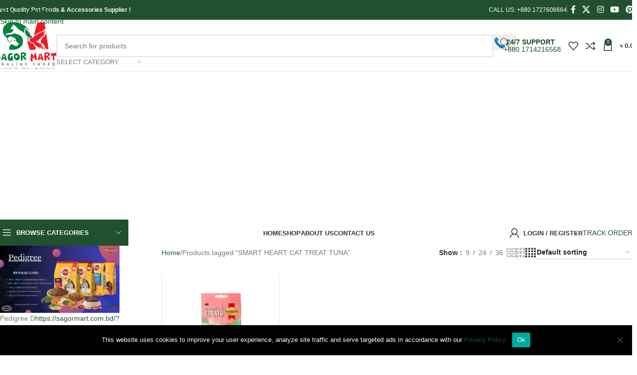

--- FILE ---
content_type: text/html; charset=UTF-8
request_url: https://sagormart.com.bd/product-tag/smart-heart-cat-treat-tuna/
body_size: 24578
content:
<!DOCTYPE html>
<html lang="en-US">
<head>
	<meta charset="UTF-8">
	<link rel="profile" href="https://gmpg.org/xfn/11">
	<link rel="pingback" href="https://sagormart.com.bd/xmlrpc.php">

	<meta name='robots' content='index, follow, max-image-preview:large, max-snippet:-1, max-video-preview:-1' />
	<style>img:is([sizes="auto" i], [sizes^="auto," i]) { contain-intrinsic-size: 3000px 1500px }</style>
	
	<!-- This site is optimized with the Yoast SEO plugin v26.2 - https://yoast.com/wordpress/plugins/seo/ -->
	<title>SMART HEART CAT TREAT TUNA Archives - Sagor Mart online shop</title>
	<link rel="canonical" href="https://sagormart.com.bd/product-tag/smart-heart-cat-treat-tuna/" />
	<meta property="og:locale" content="en_US" />
	<meta property="og:type" content="article" />
	<meta property="og:title" content="SMART HEART CAT TREAT TUNA Archives - Sagor Mart online shop" />
	<meta property="og:url" content="https://sagormart.com.bd/product-tag/smart-heart-cat-treat-tuna/" />
	<meta property="og:site_name" content="Sagor Mart online shop" />
	<meta name="twitter:card" content="summary_large_image" />
	<script type="application/ld+json" class="yoast-schema-graph">{"@context":"https://schema.org","@graph":[{"@type":"CollectionPage","@id":"https://sagormart.com.bd/product-tag/smart-heart-cat-treat-tuna/","url":"https://sagormart.com.bd/product-tag/smart-heart-cat-treat-tuna/","name":"SMART HEART CAT TREAT TUNA Archives - Sagor Mart online shop","isPartOf":{"@id":"https://sagormart.com.bd/#website"},"primaryImageOfPage":{"@id":"https://sagormart.com.bd/product-tag/smart-heart-cat-treat-tuna/#primaryimage"},"image":{"@id":"https://sagormart.com.bd/product-tag/smart-heart-cat-treat-tuna/#primaryimage"},"thumbnailUrl":"https://sagormart.com.bd/wp-content/uploads/2020/08/SmartHeart-Treat-Tuna.jpg","breadcrumb":{"@id":"https://sagormart.com.bd/product-tag/smart-heart-cat-treat-tuna/#breadcrumb"},"inLanguage":"en-US"},{"@type":"ImageObject","inLanguage":"en-US","@id":"https://sagormart.com.bd/product-tag/smart-heart-cat-treat-tuna/#primaryimage","url":"https://sagormart.com.bd/wp-content/uploads/2020/08/SmartHeart-Treat-Tuna.jpg","contentUrl":"https://sagormart.com.bd/wp-content/uploads/2020/08/SmartHeart-Treat-Tuna.jpg","width":800,"height":800},{"@type":"BreadcrumbList","@id":"https://sagormart.com.bd/product-tag/smart-heart-cat-treat-tuna/#breadcrumb","itemListElement":[{"@type":"ListItem","position":1,"name":"Home","item":"https://sagormart.com.bd/"},{"@type":"ListItem","position":2,"name":"SMART HEART CAT TREAT TUNA"}]},{"@type":"WebSite","@id":"https://sagormart.com.bd/#website","url":"https://sagormart.com.bd/","name":"Sagor Mart online shop","description":"A Largest pet shop in Bangladesh","publisher":{"@id":"https://sagormart.com.bd/#/schema/person/6e66fe3b63de0e552bcbb1d5c3fee018"},"potentialAction":[{"@type":"SearchAction","target":{"@type":"EntryPoint","urlTemplate":"https://sagormart.com.bd/?s={search_term_string}"},"query-input":{"@type":"PropertyValueSpecification","valueRequired":true,"valueName":"search_term_string"}}],"inLanguage":"en-US"},{"@type":["Person","Organization"],"@id":"https://sagormart.com.bd/#/schema/person/6e66fe3b63de0e552bcbb1d5c3fee018","name":"Lutfar Rahman Sagor","image":{"@type":"ImageObject","inLanguage":"en-US","@id":"https://sagormart.com.bd/#/schema/person/image/","url":"https://secure.gravatar.com/avatar/cb09a93d02426474a176654a594f1562c55db90a1c7ce6b487e3acbc14585e68?s=96&d=mm&r=g","contentUrl":"https://secure.gravatar.com/avatar/cb09a93d02426474a176654a594f1562c55db90a1c7ce6b487e3acbc14585e68?s=96&d=mm&r=g","caption":"Lutfar Rahman Sagor"},"logo":{"@id":"https://sagormart.com.bd/#/schema/person/image/"},"sameAs":["https://sagormart.com.bd"]}]}</script>
	<!-- / Yoast SEO plugin. -->


<link rel='dns-prefetch' href='//www.googletagmanager.com' />
<link rel='dns-prefetch' href='//fonts.googleapis.com' />
<link rel='dns-prefetch' href='//pagead2.googlesyndication.com' />
<link rel="alternate" type="application/rss+xml" title="Sagor Mart online shop &raquo; Feed" href="https://sagormart.com.bd/feed/" />
<link rel="alternate" type="application/rss+xml" title="Sagor Mart online shop &raquo; Comments Feed" href="https://sagormart.com.bd/comments/feed/" />
<link rel="alternate" type="application/rss+xml" title="Sagor Mart online shop &raquo; SMART HEART CAT TREAT TUNA Tag Feed" href="https://sagormart.com.bd/product-tag/smart-heart-cat-treat-tuna/feed/" />
<style id='safe-svg-svg-icon-style-inline-css' type='text/css'>
.safe-svg-cover{text-align:center}.safe-svg-cover .safe-svg-inside{display:inline-block;max-width:100%}.safe-svg-cover svg{fill:currentColor;height:100%;max-height:100%;max-width:100%;width:100%}

</style>
<style id='global-styles-inline-css' type='text/css'>
:root{--wp--preset--aspect-ratio--square: 1;--wp--preset--aspect-ratio--4-3: 4/3;--wp--preset--aspect-ratio--3-4: 3/4;--wp--preset--aspect-ratio--3-2: 3/2;--wp--preset--aspect-ratio--2-3: 2/3;--wp--preset--aspect-ratio--16-9: 16/9;--wp--preset--aspect-ratio--9-16: 9/16;--wp--preset--color--black: #000000;--wp--preset--color--cyan-bluish-gray: #abb8c3;--wp--preset--color--white: #ffffff;--wp--preset--color--pale-pink: #f78da7;--wp--preset--color--vivid-red: #cf2e2e;--wp--preset--color--luminous-vivid-orange: #ff6900;--wp--preset--color--luminous-vivid-amber: #fcb900;--wp--preset--color--light-green-cyan: #7bdcb5;--wp--preset--color--vivid-green-cyan: #00d084;--wp--preset--color--pale-cyan-blue: #8ed1fc;--wp--preset--color--vivid-cyan-blue: #0693e3;--wp--preset--color--vivid-purple: #9b51e0;--wp--preset--gradient--vivid-cyan-blue-to-vivid-purple: linear-gradient(135deg,rgba(6,147,227,1) 0%,rgb(155,81,224) 100%);--wp--preset--gradient--light-green-cyan-to-vivid-green-cyan: linear-gradient(135deg,rgb(122,220,180) 0%,rgb(0,208,130) 100%);--wp--preset--gradient--luminous-vivid-amber-to-luminous-vivid-orange: linear-gradient(135deg,rgba(252,185,0,1) 0%,rgba(255,105,0,1) 100%);--wp--preset--gradient--luminous-vivid-orange-to-vivid-red: linear-gradient(135deg,rgba(255,105,0,1) 0%,rgb(207,46,46) 100%);--wp--preset--gradient--very-light-gray-to-cyan-bluish-gray: linear-gradient(135deg,rgb(238,238,238) 0%,rgb(169,184,195) 100%);--wp--preset--gradient--cool-to-warm-spectrum: linear-gradient(135deg,rgb(74,234,220) 0%,rgb(151,120,209) 20%,rgb(207,42,186) 40%,rgb(238,44,130) 60%,rgb(251,105,98) 80%,rgb(254,248,76) 100%);--wp--preset--gradient--blush-light-purple: linear-gradient(135deg,rgb(255,206,236) 0%,rgb(152,150,240) 100%);--wp--preset--gradient--blush-bordeaux: linear-gradient(135deg,rgb(254,205,165) 0%,rgb(254,45,45) 50%,rgb(107,0,62) 100%);--wp--preset--gradient--luminous-dusk: linear-gradient(135deg,rgb(255,203,112) 0%,rgb(199,81,192) 50%,rgb(65,88,208) 100%);--wp--preset--gradient--pale-ocean: linear-gradient(135deg,rgb(255,245,203) 0%,rgb(182,227,212) 50%,rgb(51,167,181) 100%);--wp--preset--gradient--electric-grass: linear-gradient(135deg,rgb(202,248,128) 0%,rgb(113,206,126) 100%);--wp--preset--gradient--midnight: linear-gradient(135deg,rgb(2,3,129) 0%,rgb(40,116,252) 100%);--wp--preset--font-size--small: 13px;--wp--preset--font-size--medium: 20px;--wp--preset--font-size--large: 36px;--wp--preset--font-size--x-large: 42px;--wp--preset--spacing--20: 0.44rem;--wp--preset--spacing--30: 0.67rem;--wp--preset--spacing--40: 1rem;--wp--preset--spacing--50: 1.5rem;--wp--preset--spacing--60: 2.25rem;--wp--preset--spacing--70: 3.38rem;--wp--preset--spacing--80: 5.06rem;--wp--preset--shadow--natural: 6px 6px 9px rgba(0, 0, 0, 0.2);--wp--preset--shadow--deep: 12px 12px 50px rgba(0, 0, 0, 0.4);--wp--preset--shadow--sharp: 6px 6px 0px rgba(0, 0, 0, 0.2);--wp--preset--shadow--outlined: 6px 6px 0px -3px rgba(255, 255, 255, 1), 6px 6px rgba(0, 0, 0, 1);--wp--preset--shadow--crisp: 6px 6px 0px rgba(0, 0, 0, 1);}:where(body) { margin: 0; }.wp-site-blocks > .alignleft { float: left; margin-right: 2em; }.wp-site-blocks > .alignright { float: right; margin-left: 2em; }.wp-site-blocks > .aligncenter { justify-content: center; margin-left: auto; margin-right: auto; }:where(.is-layout-flex){gap: 0.5em;}:where(.is-layout-grid){gap: 0.5em;}.is-layout-flow > .alignleft{float: left;margin-inline-start: 0;margin-inline-end: 2em;}.is-layout-flow > .alignright{float: right;margin-inline-start: 2em;margin-inline-end: 0;}.is-layout-flow > .aligncenter{margin-left: auto !important;margin-right: auto !important;}.is-layout-constrained > .alignleft{float: left;margin-inline-start: 0;margin-inline-end: 2em;}.is-layout-constrained > .alignright{float: right;margin-inline-start: 2em;margin-inline-end: 0;}.is-layout-constrained > .aligncenter{margin-left: auto !important;margin-right: auto !important;}.is-layout-constrained > :where(:not(.alignleft):not(.alignright):not(.alignfull)){margin-left: auto !important;margin-right: auto !important;}body .is-layout-flex{display: flex;}.is-layout-flex{flex-wrap: wrap;align-items: center;}.is-layout-flex > :is(*, div){margin: 0;}body .is-layout-grid{display: grid;}.is-layout-grid > :is(*, div){margin: 0;}body{padding-top: 0px;padding-right: 0px;padding-bottom: 0px;padding-left: 0px;}a:where(:not(.wp-element-button)){text-decoration: none;}:root :where(.wp-element-button, .wp-block-button__link){background-color: #32373c;border-width: 0;color: #fff;font-family: inherit;font-size: inherit;line-height: inherit;padding: calc(0.667em + 2px) calc(1.333em + 2px);text-decoration: none;}.has-black-color{color: var(--wp--preset--color--black) !important;}.has-cyan-bluish-gray-color{color: var(--wp--preset--color--cyan-bluish-gray) !important;}.has-white-color{color: var(--wp--preset--color--white) !important;}.has-pale-pink-color{color: var(--wp--preset--color--pale-pink) !important;}.has-vivid-red-color{color: var(--wp--preset--color--vivid-red) !important;}.has-luminous-vivid-orange-color{color: var(--wp--preset--color--luminous-vivid-orange) !important;}.has-luminous-vivid-amber-color{color: var(--wp--preset--color--luminous-vivid-amber) !important;}.has-light-green-cyan-color{color: var(--wp--preset--color--light-green-cyan) !important;}.has-vivid-green-cyan-color{color: var(--wp--preset--color--vivid-green-cyan) !important;}.has-pale-cyan-blue-color{color: var(--wp--preset--color--pale-cyan-blue) !important;}.has-vivid-cyan-blue-color{color: var(--wp--preset--color--vivid-cyan-blue) !important;}.has-vivid-purple-color{color: var(--wp--preset--color--vivid-purple) !important;}.has-black-background-color{background-color: var(--wp--preset--color--black) !important;}.has-cyan-bluish-gray-background-color{background-color: var(--wp--preset--color--cyan-bluish-gray) !important;}.has-white-background-color{background-color: var(--wp--preset--color--white) !important;}.has-pale-pink-background-color{background-color: var(--wp--preset--color--pale-pink) !important;}.has-vivid-red-background-color{background-color: var(--wp--preset--color--vivid-red) !important;}.has-luminous-vivid-orange-background-color{background-color: var(--wp--preset--color--luminous-vivid-orange) !important;}.has-luminous-vivid-amber-background-color{background-color: var(--wp--preset--color--luminous-vivid-amber) !important;}.has-light-green-cyan-background-color{background-color: var(--wp--preset--color--light-green-cyan) !important;}.has-vivid-green-cyan-background-color{background-color: var(--wp--preset--color--vivid-green-cyan) !important;}.has-pale-cyan-blue-background-color{background-color: var(--wp--preset--color--pale-cyan-blue) !important;}.has-vivid-cyan-blue-background-color{background-color: var(--wp--preset--color--vivid-cyan-blue) !important;}.has-vivid-purple-background-color{background-color: var(--wp--preset--color--vivid-purple) !important;}.has-black-border-color{border-color: var(--wp--preset--color--black) !important;}.has-cyan-bluish-gray-border-color{border-color: var(--wp--preset--color--cyan-bluish-gray) !important;}.has-white-border-color{border-color: var(--wp--preset--color--white) !important;}.has-pale-pink-border-color{border-color: var(--wp--preset--color--pale-pink) !important;}.has-vivid-red-border-color{border-color: var(--wp--preset--color--vivid-red) !important;}.has-luminous-vivid-orange-border-color{border-color: var(--wp--preset--color--luminous-vivid-orange) !important;}.has-luminous-vivid-amber-border-color{border-color: var(--wp--preset--color--luminous-vivid-amber) !important;}.has-light-green-cyan-border-color{border-color: var(--wp--preset--color--light-green-cyan) !important;}.has-vivid-green-cyan-border-color{border-color: var(--wp--preset--color--vivid-green-cyan) !important;}.has-pale-cyan-blue-border-color{border-color: var(--wp--preset--color--pale-cyan-blue) !important;}.has-vivid-cyan-blue-border-color{border-color: var(--wp--preset--color--vivid-cyan-blue) !important;}.has-vivid-purple-border-color{border-color: var(--wp--preset--color--vivid-purple) !important;}.has-vivid-cyan-blue-to-vivid-purple-gradient-background{background: var(--wp--preset--gradient--vivid-cyan-blue-to-vivid-purple) !important;}.has-light-green-cyan-to-vivid-green-cyan-gradient-background{background: var(--wp--preset--gradient--light-green-cyan-to-vivid-green-cyan) !important;}.has-luminous-vivid-amber-to-luminous-vivid-orange-gradient-background{background: var(--wp--preset--gradient--luminous-vivid-amber-to-luminous-vivid-orange) !important;}.has-luminous-vivid-orange-to-vivid-red-gradient-background{background: var(--wp--preset--gradient--luminous-vivid-orange-to-vivid-red) !important;}.has-very-light-gray-to-cyan-bluish-gray-gradient-background{background: var(--wp--preset--gradient--very-light-gray-to-cyan-bluish-gray) !important;}.has-cool-to-warm-spectrum-gradient-background{background: var(--wp--preset--gradient--cool-to-warm-spectrum) !important;}.has-blush-light-purple-gradient-background{background: var(--wp--preset--gradient--blush-light-purple) !important;}.has-blush-bordeaux-gradient-background{background: var(--wp--preset--gradient--blush-bordeaux) !important;}.has-luminous-dusk-gradient-background{background: var(--wp--preset--gradient--luminous-dusk) !important;}.has-pale-ocean-gradient-background{background: var(--wp--preset--gradient--pale-ocean) !important;}.has-electric-grass-gradient-background{background: var(--wp--preset--gradient--electric-grass) !important;}.has-midnight-gradient-background{background: var(--wp--preset--gradient--midnight) !important;}.has-small-font-size{font-size: var(--wp--preset--font-size--small) !important;}.has-medium-font-size{font-size: var(--wp--preset--font-size--medium) !important;}.has-large-font-size{font-size: var(--wp--preset--font-size--large) !important;}.has-x-large-font-size{font-size: var(--wp--preset--font-size--x-large) !important;}
:where(.wp-block-post-template.is-layout-flex){gap: 1.25em;}:where(.wp-block-post-template.is-layout-grid){gap: 1.25em;}
:where(.wp-block-columns.is-layout-flex){gap: 2em;}:where(.wp-block-columns.is-layout-grid){gap: 2em;}
:root :where(.wp-block-pullquote){font-size: 1.5em;line-height: 1.6;}
</style>
<style id='woocommerce-inline-inline-css' type='text/css'>
.woocommerce form .form-row .required { visibility: visible; }
</style>
<link rel='stylesheet' id='wpo_min-header-0-css' href='https://sagormart.com.bd/wp-content/cache/wpo-minify/1768930409/assets/wpo-minify-header-996a7142.min.css' type='text/css' media='all' />
<script type="text/javascript" id="wpo_min-header-0-js-extra">
/* <![CDATA[ */
var wc_add_to_cart_params = {"ajax_url":"\/wp-admin\/admin-ajax.php","wc_ajax_url":"\/?wc-ajax=%%endpoint%%","i18n_view_cart":"View cart","cart_url":"https:\/\/sagormart.com.bd\/cart\/","is_cart":"","cart_redirect_after_add":"no"};
var woocommerce_params = {"ajax_url":"\/wp-admin\/admin-ajax.php","wc_ajax_url":"\/?wc-ajax=%%endpoint%%","i18n_password_show":"Show password","i18n_password_hide":"Hide password"};
var wc_add_to_cart_params = {"ajax_url":"\/wp-admin\/admin-ajax.php","wc_ajax_url":"\/?wc-ajax=%%endpoint%%","i18n_view_cart":"View cart","cart_url":"https:\/\/sagormart.com.bd\/cart\/","is_cart":"","cart_redirect_after_add":"no"};
/* ]]> */
</script>
<script defer type="text/javascript" src="https://sagormart.com.bd/wp-content/cache/wpo-minify/1768930409/assets/wpo-minify-header-fcaa6b93.min.js" id="wpo_min-header-0-js"></script>

<!-- Google tag (gtag.js) snippet added by Site Kit -->
<!-- Google Analytics snippet added by Site Kit -->
<script type="text/javascript" src="https://www.googletagmanager.com/gtag/js?id=GT-TNLLFS5" id="google_gtagjs-js" async></script>
<script type="text/javascript" id="google_gtagjs-js-after">
/* <![CDATA[ */
window.dataLayer = window.dataLayer || [];function gtag(){dataLayer.push(arguments);}
gtag("set","linker",{"domains":["sagormart.com.bd"]});
gtag("js", new Date());
gtag("set", "developer_id.dZTNiMT", true);
gtag("config", "GT-TNLLFS5");
/* ]]> */
</script>
<script defer type="text/javascript" src="https://sagormart.com.bd/wp-content/cache/wpo-minify/1768930409/assets/wpo-minify-header-e70f10fe.min.js" id="wpo_min-header-2-js"></script>
<script></script><link rel="https://api.w.org/" href="https://sagormart.com.bd/wp-json/" /><link rel="alternate" title="JSON" type="application/json" href="https://sagormart.com.bd/wp-json/wp/v2/product_tag/575" /><link rel="EditURI" type="application/rsd+xml" title="RSD" href="https://sagormart.com.bd/xmlrpc.php?rsd" />
<meta name="generator" content="WordPress 6.8.3" />
<meta name="generator" content="WooCommerce 10.3.7" />
<meta name="generator" content="Site Kit by Google 1.170.0" /><meta name="theme-color" content="#21502e">					<meta name="viewport" content="width=device-width, initial-scale=1.0, maximum-scale=1.0, user-scalable=no">
										<noscript><style>.woocommerce-product-gallery{ opacity: 1 !important; }</style></noscript>
	
<!-- Google AdSense meta tags added by Site Kit -->
<meta name="google-adsense-platform-account" content="ca-host-pub-2644536267352236">
<meta name="google-adsense-platform-domain" content="sitekit.withgoogle.com">
<!-- End Google AdSense meta tags added by Site Kit -->
<meta name="generator" content="Powered by WPBakery Page Builder - drag and drop page builder for WordPress."/>

<!-- Google AdSense snippet added by Site Kit -->
<script type="text/javascript" async="async" src="https://pagead2.googlesyndication.com/pagead/js/adsbygoogle.js?client=ca-pub-4648545221039959&amp;host=ca-host-pub-2644536267352236" crossorigin="anonymous"></script>

<!-- End Google AdSense snippet added by Site Kit -->
<meta name="generator" content="Powered by Slider Revolution 6.7.38 - responsive, Mobile-Friendly Slider Plugin for WordPress with comfortable drag and drop interface." />
<link rel="icon" href="https://sagormart.com.bd/wp-content/uploads/2023/10/cropped-Untitled-32x32.png" sizes="32x32" />
<link rel="icon" href="https://sagormart.com.bd/wp-content/uploads/2023/10/cropped-Untitled-192x192.png" sizes="192x192" />
<link rel="apple-touch-icon" href="https://sagormart.com.bd/wp-content/uploads/2023/10/cropped-Untitled-180x180.png" />
<meta name="msapplication-TileImage" content="https://sagormart.com.bd/wp-content/uploads/2023/10/cropped-Untitled-270x270.png" />
<script>function setREVStartSize(e){
			//window.requestAnimationFrame(function() {
				window.RSIW = window.RSIW===undefined ? window.innerWidth : window.RSIW;
				window.RSIH = window.RSIH===undefined ? window.innerHeight : window.RSIH;
				try {
					var pw = document.getElementById(e.c).parentNode.offsetWidth,
						newh;
					pw = pw===0 || isNaN(pw) || (e.l=="fullwidth" || e.layout=="fullwidth") ? window.RSIW : pw;
					e.tabw = e.tabw===undefined ? 0 : parseInt(e.tabw);
					e.thumbw = e.thumbw===undefined ? 0 : parseInt(e.thumbw);
					e.tabh = e.tabh===undefined ? 0 : parseInt(e.tabh);
					e.thumbh = e.thumbh===undefined ? 0 : parseInt(e.thumbh);
					e.tabhide = e.tabhide===undefined ? 0 : parseInt(e.tabhide);
					e.thumbhide = e.thumbhide===undefined ? 0 : parseInt(e.thumbhide);
					e.mh = e.mh===undefined || e.mh=="" || e.mh==="auto" ? 0 : parseInt(e.mh,0);
					if(e.layout==="fullscreen" || e.l==="fullscreen")
						newh = Math.max(e.mh,window.RSIH);
					else{
						e.gw = Array.isArray(e.gw) ? e.gw : [e.gw];
						for (var i in e.rl) if (e.gw[i]===undefined || e.gw[i]===0) e.gw[i] = e.gw[i-1];
						e.gh = e.el===undefined || e.el==="" || (Array.isArray(e.el) && e.el.length==0)? e.gh : e.el;
						e.gh = Array.isArray(e.gh) ? e.gh : [e.gh];
						for (var i in e.rl) if (e.gh[i]===undefined || e.gh[i]===0) e.gh[i] = e.gh[i-1];
											
						var nl = new Array(e.rl.length),
							ix = 0,
							sl;
						e.tabw = e.tabhide>=pw ? 0 : e.tabw;
						e.thumbw = e.thumbhide>=pw ? 0 : e.thumbw;
						e.tabh = e.tabhide>=pw ? 0 : e.tabh;
						e.thumbh = e.thumbhide>=pw ? 0 : e.thumbh;
						for (var i in e.rl) nl[i] = e.rl[i]<window.RSIW ? 0 : e.rl[i];
						sl = nl[0];
						for (var i in nl) if (sl>nl[i] && nl[i]>0) { sl = nl[i]; ix=i;}
						var m = pw>(e.gw[ix]+e.tabw+e.thumbw) ? 1 : (pw-(e.tabw+e.thumbw)) / (e.gw[ix]);
						newh =  (e.gh[ix] * m) + (e.tabh + e.thumbh);
					}
					var el = document.getElementById(e.c);
					if (el!==null && el) el.style.height = newh+"px";
					el = document.getElementById(e.c+"_wrapper");
					if (el!==null && el) {
						el.style.height = newh+"px";
						el.style.display = "block";
					}
				} catch(e){
					console.log("Failure at Presize of Slider:" + e)
				}
			//});
		  };</script>
		<style type="text/css" id="wp-custom-css">
			/**MobileHeaderBottom**/
@media only screen and (min-width:20px) and (max-width:1024px){
	.whb-header-bottom{
box-shadow: 0px 2px 3px 0px #ddd;
	}
}	
@media only screen and (min-width:767px) and (max-width:1024px){
.whb-column .woodmart-mobile-search-form input[type="text"]{
height:40px;
border: 0px solid #fff;
border-radius: 20px;
background-color: #f7f7f7;
	}
}
@media only screen and (min-width:20px) and (max-width:767px){
.whb-column .woodmart-mobile-search-form input[type="text"]{
height: 36px;
border: 0px solid #fff;
border-radius: 20px;
background-color: #f7f7f7;
	}
	
}	
	
/**CategorySection**/
#CategoryWrp .CategoryBox .wrapp-category{
	border:1px solid #ececec !important;
}
#CategoryWrp .CategoryBox .wrapp-category .category-image img{
	 border:10px solid #ececec;
}
#CategoryWrp .CategoryBox .wrapp-category .category-title {
	font-size:13px !important;
	color:#21502e;
}
#CategoryWrp .CategoryBox .wrapp-category:hover .category-title{
	color:#f93406;
}
#CategoryWrp .CategoryBox .wrapp-category .more-products > a{
	display:none;
}

/**FooterNewsLetter**/
#mc4wp-form-1 .mc4wp-form-fields{
align-items: stretch !important;
flex-wrap:nowrap !important;
}
.footer-container .textwidget #FooterNewsLetterLink{
	color:#016fbc !important;
}
.footer-container .textwidget #FooterNewsLetterLink:hover{
	color:#df4054 !important;
}
.scrollToTop{
	bottom:95px !important;
	right:29px !important;
}






















		</style>
		<style>
		
		</style><noscript><style> .wpb_animate_when_almost_visible { opacity: 1; }</style></noscript>			<style id="wd-style-header_528910-css" data-type="wd-style-header_528910">
				:root{
	--wd-top-bar-h: 40px;
	--wd-top-bar-sm-h: .00001px;
	--wd-top-bar-sticky-h: .00001px;
	--wd-top-bar-brd-w: .00001px;

	--wd-header-general-h: 105px;
	--wd-header-general-sm-h: 60px;
	--wd-header-general-sticky-h: .00001px;
	--wd-header-general-brd-w: 1px;

	--wd-header-bottom-h: 52px;
	--wd-header-bottom-sm-h: 50px;
	--wd-header-bottom-sticky-h: .00001px;
	--wd-header-bottom-brd-w: .00001px;

	--wd-header-clone-h: 60px;

	--wd-header-brd-w: calc(var(--wd-top-bar-brd-w) + var(--wd-header-general-brd-w) + var(--wd-header-bottom-brd-w));
	--wd-header-h: calc(var(--wd-top-bar-h) + var(--wd-header-general-h) + var(--wd-header-bottom-h) + var(--wd-header-brd-w));
	--wd-header-sticky-h: calc(var(--wd-top-bar-sticky-h) + var(--wd-header-general-sticky-h) + var(--wd-header-bottom-sticky-h) + var(--wd-header-clone-h) + var(--wd-header-brd-w));
	--wd-header-sm-h: calc(var(--wd-top-bar-sm-h) + var(--wd-header-general-sm-h) + var(--wd-header-bottom-sm-h) + var(--wd-header-brd-w));
}

.whb-top-bar .wd-dropdown {
	margin-top: -1px;
}

.whb-top-bar .wd-dropdown:after {
	height: 10px;
}




:root:has(.whb-general-header.whb-border-boxed) {
	--wd-header-general-brd-w: .00001px;
}

@media (max-width: 1024px) {
:root:has(.whb-general-header.whb-hidden-mobile) {
	--wd-header-general-brd-w: .00001px;
}
}


.whb-header-bottom .wd-dropdown {
	margin-top: 5px;
}

.whb-header-bottom .wd-dropdown:after {
	height: 16px;
}


.whb-clone.whb-sticked .wd-dropdown:not(.sub-sub-menu) {
	margin-top: 9px;
}

.whb-clone.whb-sticked .wd-dropdown:not(.sub-sub-menu):after {
	height: 20px;
}

		
.whb-top-bar {
	background-color: rgba(33, 80, 46, 1);
}

.whb-9x1ytaxq7aphtb3npidp form.searchform {
	--wd-form-height: 46px;
}
.whb-2yjoprsz8jm7kylexzi2.info-box-wrapper div.wd-info-box {
	--ib-icon-sp: 10px;
}
.whb-2yjoprsz8jm7kylexzi2 .info-box-title {
	color: rgba(0, 113, 189, 1);
	font-weight: 600;
}
.whb-general-header {
	border-color: rgba(232, 232, 232, 1);border-bottom-width: 1px;border-bottom-style: solid;
}

.whb-nvifp1qx5v3gnptvldqd form.searchform {
	--wd-form-height: 42px;
}
.whb-header-bottom {
	background-color: rgba(255, 255, 255, 1);border-color: rgba(255, 255, 255, 1);border-bottom-width: 0px;border-bottom-style: solid;
}
			</style>
						<style id="wd-style-theme_settings_default-css" data-type="wd-style-theme_settings_default">
				@font-face {
	font-weight: normal;
	font-style: normal;
	font-family: "woodmart-font";
	src: url("//sagormart.com.bd/wp-content/themes/woodmart/fonts/woodmart-font-1-400.woff2?v=8.3.9") format("woff2");
}

@font-face {
	font-family: "star";
	font-weight: 400;
	font-style: normal;
	src: url("//sagormart.com.bd/wp-content/plugins/woocommerce/assets/fonts/star.eot?#iefix") format("embedded-opentype"), url("//sagormart.com.bd/wp-content/plugins/woocommerce/assets/fonts/star.woff") format("woff"), url("//sagormart.com.bd/wp-content/plugins/woocommerce/assets/fonts/star.ttf") format("truetype"), url("//sagormart.com.bd/wp-content/plugins/woocommerce/assets/fonts/star.svg#star") format("svg");
}

@font-face {
	font-family: "WooCommerce";
	font-weight: 400;
	font-style: normal;
	src: url("//sagormart.com.bd/wp-content/plugins/woocommerce/assets/fonts/WooCommerce.eot?#iefix") format("embedded-opentype"), url("//sagormart.com.bd/wp-content/plugins/woocommerce/assets/fonts/WooCommerce.woff") format("woff"), url("//sagormart.com.bd/wp-content/plugins/woocommerce/assets/fonts/WooCommerce.ttf") format("truetype"), url("//sagormart.com.bd/wp-content/plugins/woocommerce/assets/fonts/WooCommerce.svg#WooCommerce") format("svg");
}

:root {
	--wd-text-font: "Lato", Arial, Helvetica, sans-serif;
	--wd-text-font-weight: 400;
	--wd-text-color: #777777;
	--wd-text-font-size: 14px;
	--wd-title-font: "Preahvihear", Arial, Helvetica, sans-serif;
	--wd-title-font-weight: 400;
	--wd-title-color: rgb(21,104,1);
	--wd-entities-title-font: "Poppins", Arial, Helvetica, sans-serif;
	--wd-entities-title-font-weight: 500;
	--wd-entities-title-color: #333333;
	--wd-entities-title-color-hover: rgb(51 51 51 / 65%);
	--wd-alternative-font: "Lato", Arial, Helvetica, sans-serif;
	--wd-widget-title-font: "Poppins", Arial, Helvetica, sans-serif;
	--wd-widget-title-font-weight: 600;
	--wd-widget-title-transform: uppercase;
	--wd-widget-title-color: rgb(255,0,0);
	--wd-widget-title-font-size: 16px;
	--wd-header-el-font: "Lato", Arial, Helvetica, sans-serif;
	--wd-header-el-font-weight: 700;
	--wd-header-el-transform: uppercase;
	--wd-header-el-font-size: 13px;
	--wd-otl-style: dotted;
	--wd-otl-width: 2px;
	--wd-primary-color: #21502e;
	--wd-alternative-color: rgb(221,51,51);
	--btn-default-bgcolor: #21502e;
	--btn-default-bgcolor-hover: #f93406;
	--btn-accented-bgcolor: #21502e;
	--btn-accented-bgcolor-hover: #f93406;
	--wd-form-brd-width: 2px;
	--notices-success-bg: #459647;
	--notices-success-color: #fff;
	--notices-warning-bg: #E0B252;
	--notices-warning-color: #fff;
	--wd-link-color: #21502e;
	--wd-link-color-hover: #f93406;
	--wd-sticky-btn-height: 95px;
}
.wd-age-verify-wrap {
	--wd-popup-width: 500px;
}
.wd-popup.wd-promo-popup {
	background-color: #111111;
	background-image: none;
	background-repeat: no-repeat;
	background-size: contain;
	background-position: left center;
}
.wd-promo-popup-wrap {
	--wd-popup-width: 800px;
}
:is(.woodmart-woocommerce-layered-nav, .wd-product-category-filter) .wd-scroll-content {
	max-height: 280px;
}
.wd-page-title .wd-page-title-bg img {
	object-fit: cover;
	object-position: center center;
}
.wd-footer {
	background-color: #f9f9f9;
	background-image: none;
}
.mfp-wrap.wd-popup-quick-view-wrap {
	--wd-popup-width: 920px;
}

@media (max-width: 1024px) {
	:root {
		--wd-sticky-btn-height: 95px;
	}

}

@media (max-width: 768.98px) {
	:root {
		--wd-sticky-btn-height: 42px;
	}

}
:root{
--wd-container-w: 1401px;
--wd-form-brd-radius: 0px;
--btn-default-color: #fff;
--btn-default-color-hover: #fff;
--btn-accented-color: #fff;
--btn-accented-color-hover: #fff;
--btn-default-brd-radius: 0px;
--btn-default-box-shadow: none;
--btn-default-box-shadow-hover: none;
--btn-default-box-shadow-active: none;
--btn-default-bottom: 0px;
--btn-accented-bottom-active: -1px;
--btn-accented-brd-radius: 0px;
--btn-accented-box-shadow: inset 0 -2px 0 rgba(0, 0, 0, .15);
--btn-accented-box-shadow-hover: inset 0 -2px 0 rgba(0, 0, 0, .15);
--wd-brd-radius: 0px;
}

@media (min-width: 1401px) {
[data-vc-full-width]:not([data-vc-stretch-content]),
:is(.vc_section, .vc_row).wd-section-stretch {
padding-left: calc((100vw - 1401px - var(--wd-sticky-nav-w) - var(--wd-scroll-w)) / 2);
padding-right: calc((100vw - 1401px - var(--wd-sticky-nav-w) - var(--wd-scroll-w)) / 2);
}
}


.wd-page-title {
background-color: #f8f8f8;
}

			</style>
			</head>

<body class="archive tax-product_tag term-smart-heart-cat-treat-tuna term-575 wp-theme-woodmart theme-woodmart cookies-not-set woocommerce woocommerce-page woocommerce-no-js wrapper-custom  categories-accordion-on woodmart-archive-shop woodmart-ajax-shop-on notifications-sticky sticky-toolbar-on wpb-js-composer js-comp-ver-8.7.1 vc_responsive">
			<script type="text/javascript" id="wd-flicker-fix">// Flicker fix.</script>		<div class="wd-skip-links">
								<a href="#menu-sagormart-main-menu" class="wd-skip-navigation btn">
						Skip to navigation					</a>
								<a href="#main-content" class="wd-skip-content btn">
				Skip to main content			</a>
		</div>
			
	
	<div class="wd-page-wrapper website-wrapper">
									<header class="whb-header whb-header_528910 whb-sticky-shadow whb-scroll-slide whb-sticky-clone">
					<div class="whb-main-header">
	
<div class="whb-row whb-top-bar whb-not-sticky-row whb-with-bg whb-without-border whb-color-light whb-hidden-mobile whb-flex-flex-middle">
	<div class="container">
		<div class="whb-flex-row whb-top-bar-inner">
			<div class="whb-column whb-col-left whb-column5 whb-visible-lg">
	
<div class="wd-header-text reset-last-child whb-y4ro7npestv02kyrww49 wd-inline"><span style="color: #ffffff;"><strong>Best Quality Pet Foods &amp; Accessories Supplier !  </strong></span></div>
</div>
<div class="whb-column whb-col-center whb-column6 whb-visible-lg whb-empty-column">
	</div>
<div class="whb-column whb-col-right whb-column7 whb-visible-lg">
	
<div class="wd-header-text reset-last-child whb-48rxbe4zkorbcygkt0fp wd-inline"><span style="color: #ffffff;"><a style="color: #ffffff;" href="tel:+880 1727606664">CALL US: +880 1727606664</a></span></div>
<div class="wd-header-divider wd-full-height whb-hvo7pk2f543doxhr21h5"></div>
			<div
						class=" wd-social-icons  wd-style-default social-follow wd-shape-circle  whb-43k0qayz7gg36f2jmmhk color-scheme-light text-center">
				
				
									<a rel="noopener noreferrer nofollow" href="https://www.facebook.com/SagorMartBD" target="_blank" class=" wd-social-icon social-facebook" aria-label="Facebook social link">
						<span class="wd-icon"></span>
											</a>
				
									<a rel="noopener noreferrer nofollow" href="https://www.twitter.com/SagorMartBD" target="_blank" class=" wd-social-icon social-twitter" aria-label="X social link">
						<span class="wd-icon"></span>
											</a>
				
				
				
									<a rel="noopener noreferrer nofollow" href="https://www.instagram.com/SagorMartBD" target="_blank" class=" wd-social-icon social-instagram" aria-label="Instagram social link">
						<span class="wd-icon"></span>
											</a>
				
				
									<a rel="noopener noreferrer nofollow" href="https://www.youtube.com/channel/UCBz_YRjIVeWs920A3DG-29g/" target="_blank" class=" wd-social-icon social-youtube" aria-label="YouTube social link">
						<span class="wd-icon"></span>
											</a>
				
									<a rel="noopener noreferrer nofollow" href="https://www.pinterest.com/SagorMartBD" target="_blank" class=" wd-social-icon social-pinterest" aria-label="Pinterest social link">
						<span class="wd-icon"></span>
											</a>
				
				
				
				
				
				
				
				
				
				
				
				
				
				
				
				
				
				
				
			</div>

		</div>
<div class="whb-column whb-col-mobile whb-column_mobile1 whb-hidden-lg">
				<div
						class=" wd-social-icons  wd-style-default social-share wd-shape-circle  whb-vmlw3iqy1i9gf64uk7of color-scheme-light text-center">
				
				
									<a rel="noopener noreferrer nofollow" href="https://www.facebook.com/sharer/sharer.php?u=https://sagormart.com.bd/product-tag/smart-heart-cat-treat-tuna/" target="_blank" class=" wd-social-icon social-facebook" aria-label="Facebook social link">
						<span class="wd-icon"></span>
											</a>
				
									<a rel="noopener noreferrer nofollow" href="https://x.com/share?url=https://sagormart.com.bd/product-tag/smart-heart-cat-treat-tuna/" target="_blank" class=" wd-social-icon social-twitter" aria-label="X social link">
						<span class="wd-icon"></span>
											</a>
				
				
				
				
				
				
									<a rel="noopener noreferrer nofollow" href="https://pinterest.com/pin/create/button/?url=https://sagormart.com.bd/product-tag/smart-heart-cat-treat-tuna/&media=https://sagormart.com.bd/wp-content/uploads/2020/08/SmartHeart-Treat-Tuna.jpg&description=SMARTHEART+CAT+TREAT+TUNA" target="_blank" class=" wd-social-icon social-pinterest" aria-label="Pinterest social link">
						<span class="wd-icon"></span>
											</a>
				
				
				
				
				
				
				
				
				
				
				
				
				
				
				
				
				
				
				
			</div>

		</div>
		</div>
	</div>
</div>

<div class="whb-row whb-general-header whb-not-sticky-row whb-without-bg whb-border-fullwidth whb-color-dark whb-flex-flex-middle">
	<div class="container">
		<div class="whb-flex-row whb-general-header-inner">
			<div class="whb-column whb-col-left whb-column8 whb-visible-lg">
	<div class="site-logo whb-gs8bcnxektjsro21n657 wd-switch-logo">
	<a href="https://sagormart.com.bd/" class="wd-logo wd-main-logo" rel="home" aria-label="Site logo">
		<img src="https://sagormart.com.bd/wp-content/uploads/2024/05/Sagor-Mart.png" alt="Sagor Mart online shop" style="max-width: 250px;" loading="lazy" />	</a>
					<a href="https://sagormart.com.bd/" class="wd-logo wd-sticky-logo" rel="home">
			<img src="https://sagormart.com.bd/wp-content/uploads/2024/05/Sagor-Mart.png" alt="Sagor Mart online shop" style="max-width: 200px;" />		</a>
	</div>
</div>
<div class="whb-column whb-col-center whb-column9 whb-visible-lg">
	<div class="wd-search-form  wd-header-search-form wd-display-form whb-9x1ytaxq7aphtb3npidp">

<form role="search" method="get" class="searchform  wd-with-cat wd-style-default wd-cat-style-bordered woodmart-ajax-search" action="https://sagormart.com.bd/"  data-thumbnail="1" data-price="1" data-post_type="product" data-count="20" data-sku="0" data-symbols_count="3" data-include_cat_search="no" autocomplete="off">
	<input type="text" class="s" placeholder="Search for products" value="" name="s" aria-label="Search" title="Search for products" required/>
	<input type="hidden" name="post_type" value="product">

	<span tabindex="0" aria-label="Clear search" class="wd-clear-search wd-role-btn wd-hide"></span>

						<div class="wd-search-cat wd-event-click wd-scroll">
				<input type="hidden" name="product_cat" value="0" disabled>
				<div tabindex="0" class="wd-search-cat-btn wd-role-btn" aria-label="Select category" rel="nofollow" data-val="0">
					<span>Select category</span>
				</div>
				<div class="wd-dropdown wd-dropdown-search-cat wd-dropdown-menu wd-scroll-content wd-design-default color-scheme-dark">
					<ul class="wd-sub-menu">
						<li style="display:none;"><a href="#" data-val="0">Select category</a></li>
							<li class="cat-item cat-item-101"><a class="pf-value" href="https://sagormart.com.bd/product-category/accessories/" data-val="accessories" data-title="Accessories" >Accessories</a>
</li>
	<li class="cat-item cat-item-102"><a class="pf-value" href="https://sagormart.com.bd/product-category/cat-accessories/" data-val="cat-accessories" data-title="Cat Accessories" >Cat Accessories</a>
</li>
	<li class="cat-item cat-item-64"><a class="pf-value" href="https://sagormart.com.bd/product-category/cat-food/" data-val="cat-food" data-title="Cat Food" >Cat Food</a>
</li>
	<li class="cat-item cat-item-65"><a class="pf-value" href="https://sagormart.com.bd/product-category/cat-litter/" data-val="cat-litter" data-title="Cat Litter" >Cat Litter</a>
</li>
	<li class="cat-item cat-item-103"><a class="pf-value" href="https://sagormart.com.bd/product-category/dog-accessories/" data-val="dog-accessories" data-title="Dog Accessories" >Dog Accessories</a>
</li>
	<li class="cat-item cat-item-66"><a class="pf-value" href="https://sagormart.com.bd/product-category/dog-food/" data-val="dog-food" data-title="Dog Food" >Dog Food</a>
</li>
	<li class="cat-item cat-item-2096"><a class="pf-value" href="https://sagormart.com.bd/product-category/kitten-food/" data-val="kitten-food" data-title="kitten food" >kitten food</a>
</li>
	<li class="cat-item cat-item-664"><a class="pf-value" href="https://sagormart.com.bd/product-category/litter-box/" data-val="litter-box" data-title="Litter Box" >Litter Box</a>
</li>
	<li class="cat-item cat-item-72"><a class="pf-value" href="https://sagormart.com.bd/product-category/pet-animal-medicine/" data-val="pet-animal-medicine" data-title="Pet Animal Medicine" >Pet Animal Medicine</a>
</li>
	<li class="cat-item cat-item-693"><a class="pf-value" href="https://sagormart.com.bd/product-category/pet-carrier/" data-val="pet-carrier" data-title="Pet Carrier" >Pet Carrier</a>
</li>
	<li class="cat-item cat-item-349"><a class="pf-value" href="https://sagormart.com.bd/product-category/pet-food/" data-val="pet-food" data-title="Pet Food" >Pet Food</a>
</li>
	<li class="cat-item cat-item-391"><a class="pf-value" href="https://sagormart.com.bd/product-category/pets-shampoo/" data-val="pets-shampoo" data-title="Pets Shampoo" >Pets Shampoo</a>
</li>
	<li class="cat-item cat-item-2004"><a class="pf-value" href="https://sagormart.com.bd/product-category/pouch/" data-val="pouch" data-title="Pouch" >Pouch</a>
</li>
	<li class="cat-item cat-item-70"><a class="pf-value" href="https://sagormart.com.bd/product-category/rabbit-food/" data-val="rabbit-food" data-title="Rabbit Food" >Rabbit Food</a>
</li>
					</ul>
				</div>
			</div>
				
	<button type="submit" class="searchsubmit">
		<span>
			Search		</span>
			</button>
</form>

	<div class="wd-search-results-wrapper">
		<div class="wd-search-results wd-dropdown-results wd-dropdown wd-scroll">
			<div class="wd-scroll-content">
				
				
							</div>
		</div>
	</div>

</div>
</div>
<div class="whb-column whb-col-right whb-column10 whb-visible-lg">
				<div class="info-box-wrapper  whb-2yjoprsz8jm7kylexzi2">
				<div id="wd-69753473ed45b" class=" wd-info-box text-left box-icon-align-left box-style-base color-scheme- wd-bg-none wd-items-top ">
											<div class="box-icon-wrapper  box-with-icon box-icon-simple">
							<div class="info-box-icon">

							
																	<img width="26" height="26" src="https://sagormart.com.bd/wp-content/uploads/2020/10/BlueCall-iCon-26x26.png" class="attachment-26x26 size-26x26" alt="" decoding="async" />															
							</div>
						</div>
										<div class="info-box-content">
												<div class="info-box-inner reset-last-child"><div class="color-primary" style="font-weight: 900; font-size: 14px;">24/7 SUPPORT</div>
<p style="margin-top: -7px; margin-left: -5px; color: #000;"><a href="tel:+880 1714216568">+880 1714216568</a></p>
</div>

											</div>

											<a class="wd-info-box-link wd-fill" aria-label="Infobox link" href="+880 1714216568" title=""></a>
					
									</div>
			</div>
		
<div class="whb-space-element whb-d6tcdhggjbqbrs217tl1 " style="width:15px;"></div>

<div class="wd-header-wishlist wd-tools-element wd-style-icon wd-with-count wd-design-2 whb-a22wdkiy3r40yw2paskq" title="My Wishlist">
	<a href="https://sagormart.com.bd/wishlist/" title="Wishlist products">
		
			<span class="wd-tools-icon">
				
									<span class="wd-tools-count">
						0					</span>
							</span>

			<span class="wd-tools-text">
				Wishlist			</span>

			</a>
</div>

<div class="wd-header-compare wd-tools-element wd-style-icon wd-with-count wd-design-2 whb-p2jvs451wo69tpw9jy4t">
	<a href="https://sagormart.com.bd/product/smart-heart-cat-treat-tuna/" title="Compare products">
		
			<span class="wd-tools-icon">
				
									<span class="wd-tools-count">0</span>
							</span>
			<span class="wd-tools-text">
				Compare			</span>

			</a>
	</div>

<div class="wd-header-cart wd-tools-element wd-design-2 cart-widget-opener whb-nedhm962r512y1xz9j06">
	<a href="https://sagormart.com.bd/cart/" title="Shopping cart">
		
			<span class="wd-tools-icon wd-icon-alt">
															<span class="wd-cart-number wd-tools-count">0 <span>items</span></span>
									</span>
			<span class="wd-tools-text">
				
										<span class="wd-cart-subtotal"><span class="woocommerce-Price-amount amount"><bdi><span class="woocommerce-Price-currencySymbol">&#2547;&nbsp;</span>0.00</bdi></span></span>
					</span>

			</a>
	</div>
</div>
<div class="whb-column whb-mobile-left whb-column_mobile2 whb-hidden-lg">
	<div class="wd-tools-element wd-header-mobile-nav wd-style-text wd-design-1 whb-g1k0m1tib7raxrwkm1t3">
	<a href="#" rel="nofollow" aria-label="Open mobile menu">
		
		<span class="wd-tools-icon">
					</span>

		<span class="wd-tools-text">Menu</span>

			</a>
</div></div>
<div class="whb-column whb-mobile-center whb-column_mobile3 whb-hidden-lg">
	<div class="site-logo whb-lt7vdqgaccmapftzurvt wd-switch-logo">
	<a href="https://sagormart.com.bd/" class="wd-logo wd-main-logo" rel="home" aria-label="Site logo">
		<img src="https://sagormart.com.bd/wp-content/uploads/2024/05/Sagor-Mart.png" alt="Sagor Mart online shop" style="max-width: 180px;" loading="lazy" />	</a>
					<a href="https://sagormart.com.bd/" class="wd-logo wd-sticky-logo" rel="home">
			<img src="https://sagormart.com.bd/wp-content/uploads/2024/05/Sagor-Mart.png" alt="Sagor Mart online shop" style="max-width: 150px;" />		</a>
	</div>
</div>
<div class="whb-column whb-mobile-right whb-column_mobile4 whb-hidden-lg">
	
<div class="wd-header-cart wd-tools-element wd-design-5 cart-widget-opener whb-trk5sfmvib0ch1s1qbtc">
	<a href="https://sagormart.com.bd/cart/" title="Shopping cart">
		
			<span class="wd-tools-icon wd-icon-alt">
															<span class="wd-cart-number wd-tools-count">0 <span>items</span></span>
									</span>
			<span class="wd-tools-text">
				
										<span class="wd-cart-subtotal"><span class="woocommerce-Price-amount amount"><bdi><span class="woocommerce-Price-currencySymbol">&#2547;&nbsp;</span>0.00</bdi></span></span>
					</span>

			</a>
	</div>
</div>
		</div>
	</div>
</div>

<div class="whb-row whb-header-bottom whb-not-sticky-row whb-with-bg whb-without-border whb-color-dark whb-flex-flex-middle">
	<div class="container">
		<div class="whb-flex-row whb-header-bottom-inner">
			<div class="whb-column whb-col-left whb-column11 whb-visible-lg">
	
<div class="wd-header-cats wd-style-1 wd-event-hover whb-wjlcubfdmlq3d7jvmt23" role="navigation" aria-label="Header categories navigation">
	<span class="menu-opener color-scheme-light">
					<span class="menu-opener-icon"></span>
		
		<span class="menu-open-label">
			Browse Categories		</span>
	</span>
	<div class="wd-dropdown wd-dropdown-cats">
		<ul id="menu-categories" class="menu wd-nav wd-nav-vertical wd-dis-act wd-design-default"><li id="menu-item-3166" class="menu-item menu-item-type-taxonomy menu-item-object-product_cat menu-item-3166 item-level-0 menu-simple-dropdown wd-event-hover" ><a rel="httpssagormartcombdscatfoodpost_typeproductproduct_cat0" href="https://sagormart.com.bd/product-category/cat-food/" class="woodmart-nav-link"><img src="https://sagormart.com.bd/wp-content/uploads/2020/08/kitten.jpg" alt="Cat Food"  class="wd-nav-img" loading="lazy"/><span class="nav-link-text">Cat Food</span></a></li>
<li id="menu-item-3176" class="menu-item menu-item-type-custom menu-item-object-custom menu-item-has-children menu-item-3176 item-level-0 menu-simple-dropdown wd-event-hover" ><a href="#" class="woodmart-nav-link"><span class="nav-link-text">Pet Food</span></a><div class="color-scheme-dark wd-design-default wd-dropdown-menu wd-dropdown"><div class="container wd-entry-content">
<ul class="wd-sub-menu color-scheme-dark">
	<li id="menu-item-3168" class="menu-item menu-item-type-taxonomy menu-item-object-product_cat menu-item-3168 item-level-1 wd-event-hover" ><a href="https://sagormart.com.bd/product-category/dog-food/" class="woodmart-nav-link"><img src="https://sagormart.com.bd/wp-content/uploads/2020/06/puppy.jpg" alt="Dog Food"  class="wd-nav-img" loading="lazy"/>Dog Food</a></li>
	<li id="menu-item-3167" class="menu-item menu-item-type-taxonomy menu-item-object-product_cat menu-item-3167 item-level-1 wd-event-hover" ><a href="https://sagormart.com.bd/product-category/cat-litter/" class="woodmart-nav-link">Cat Litter</a></li>
	<li id="menu-item-3174" class="menu-item menu-item-type-taxonomy menu-item-object-product_cat menu-item-3174 item-level-1 wd-event-hover" ><a href="https://sagormart.com.bd/product-category/rabbit-food/" class="woodmart-nav-link"><img src="https://sagormart.com.bd/wp-content/uploads/2020/07/Rabbit.jpg" alt="Rabbit Food"  class="wd-nav-img" loading="lazy"/>Rabbit Food</a></li>
</ul>
</div>
</div>
</li>
<li id="menu-item-3372" class="menu-item menu-item-type-taxonomy menu-item-object-project-cat menu-item-has-children menu-item-3372 item-level-0 menu-simple-dropdown wd-event-hover" ><a href="https://sagormart.com.bd/project-cat/accessories/" class="woodmart-nav-link"><span class="nav-link-text">Accessories</span></a><div class="color-scheme-dark wd-design-default wd-dropdown-menu wd-dropdown"><div class="container wd-entry-content">
<ul class="wd-sub-menu color-scheme-dark">
	<li id="menu-item-3375" class="menu-item menu-item-type-taxonomy menu-item-object-product_cat menu-item-3375 item-level-1 wd-event-hover" ><a href="https://sagormart.com.bd/product-category/cat-accessories/" class="woodmart-nav-link"><img src="https://sagormart.com.bd/wp-content/uploads/2020/07/Cat-accessories2.jpg" alt="Cat Accessories"  class="wd-nav-img" loading="lazy"/>Cat Accessories</a></li>
	<li id="menu-item-3376" class="menu-item menu-item-type-taxonomy menu-item-object-product_cat menu-item-3376 item-level-1 wd-event-hover" ><a href="https://sagormart.com.bd/product-category/dog-accessories/" class="woodmart-nav-link"><img src="https://sagormart.com.bd/wp-content/uploads/2020/07/Dog-Accessories.jpg" alt="Dog Accessories"  class="wd-nav-img" loading="lazy"/>Dog Accessories</a></li>
</ul>
</div>
</div>
</li>
</ul>	</div>
</div>
</div>
<div class="whb-column whb-col-center whb-column12 whb-visible-lg">
	<nav class="wd-header-nav wd-header-main-nav text-center wd-design-1 whb-6kgdkbvf12frej4dofvj" role="navigation" aria-label="Main navigation">
	<ul id="menu-sagormart-main-menu" class="menu wd-nav wd-nav-header wd-nav-main wd-style-underline wd-gap-s"><li id="menu-item-5674" class="menu-item menu-item-type-post_type menu-item-object-page menu-item-home menu-item-5674 item-level-0 menu-simple-dropdown wd-event-hover" ><a href="https://sagormart.com.bd/" class="woodmart-nav-link"><span class="nav-link-text">Home</span></a></li>
<li id="menu-item-5677" class="menu-item menu-item-type-post_type menu-item-object-page menu-item-5677 item-level-0 menu-simple-dropdown wd-event-hover" ><a href="https://sagormart.com.bd/shop/" class="woodmart-nav-link"><span class="nav-link-text">Shop</span></a></li>
<li id="menu-item-5675" class="menu-item menu-item-type-post_type menu-item-object-page menu-item-has-children menu-item-5675 item-level-0 menu-simple-dropdown wd-event-hover" ><a href="https://sagormart.com.bd/about-us/" class="woodmart-nav-link"><span class="nav-link-text">About Us</span></a><div class="color-scheme-dark wd-design-default wd-dropdown-menu wd-dropdown"><div class="container wd-entry-content">
<ul class="wd-sub-menu color-scheme-dark">
	<li id="menu-item-17109" class="menu-item menu-item-type-post_type menu-item-object-page menu-item-17109 item-level-1 wd-event-hover" ><a href="https://sagormart.com.bd/privacy-policy/" class="woodmart-nav-link">Privacy Policy</a></li>
	<li id="menu-item-6822" class="menu-item menu-item-type-post_type menu-item-object-page menu-item-6822 item-level-1 wd-event-hover" ><a href="https://sagormart.com.bd/about-us/terms-and-conditions/" class="woodmart-nav-link">TERMS &#038; CONDITIONS</a></li>
</ul>
</div>
</div>
</li>
<li id="menu-item-5676" class="menu-item menu-item-type-post_type menu-item-object-page menu-item-5676 item-level-0 menu-simple-dropdown wd-event-hover" ><a href="https://sagormart.com.bd/contact-us/" class="woodmart-nav-link"><span class="nav-link-text">Contact Us</span></a></li>
</ul></nav>
</div>
<div class="whb-column whb-col-right whb-column13 whb-visible-lg">
	<div class="wd-header-my-account wd-tools-element wd-event-hover wd-with-username wd-design-1 wd-account-style-icon login-side-opener whb-vssfpylqqax9pvkfnxoz">
			<a href="https://sagormart.com.bd/my-account/" title="My account">
			
				<span class="wd-tools-icon">
									</span>
				<span class="wd-tools-text">
				Login / Register			</span>

					</a>

			</div>

<div class="wd-header-text reset-last-child whb-1g7wl3ufrhgz2t297r20"><ul class="inline-list inline-list-with-border main-nav-style">
 	<li><a class="color-primary" href="https://sagormart.com.bd/track-order/">TRACK ORDERS</a></li>
</ul></div>
</div>
<div class="whb-column whb-col-mobile whb-column_mobile5 whb-hidden-lg">
	<div class="wd-search-form  wd-header-search-form-mobile wd-display-form whb-nvifp1qx5v3gnptvldqd">

<form role="search" method="get" class="searchform  wd-style-default woodmart-ajax-search" action="https://sagormart.com.bd/"  data-thumbnail="1" data-price="1" data-post_type="product" data-count="20" data-sku="0" data-symbols_count="3" data-include_cat_search="no" autocomplete="off">
	<input type="text" class="s" placeholder="Search for products" value="" name="s" aria-label="Search" title="Search for products" required/>
	<input type="hidden" name="post_type" value="product">

	<span tabindex="0" aria-label="Clear search" class="wd-clear-search wd-role-btn wd-hide"></span>

	
	<button type="submit" class="searchsubmit">
		<span>
			Search		</span>
			</button>
</form>

	<div class="wd-search-results-wrapper">
		<div class="wd-search-results wd-dropdown-results wd-dropdown wd-scroll">
			<div class="wd-scroll-content">
				
				
							</div>
		</div>
	</div>

</div>
</div>
		</div>
	</div>
</div>
</div>
				</header>
			
								<div class="wd-page-content main-page-wrapper">
		
		
		<main id="main-content" class="wd-content-layout content-layout-wrapper container wd-grid-g wd-sidebar-hidden-md-sm wd-sidebar-hidden-sm wd-builder-off" role="main" style="--wd-col-lg:12;--wd-gap-lg:30px;--wd-gap-sm:20px;">
				
	
<aside class="wd-sidebar sidebar-container wd-grid-col sidebar-left" style="--wd-col-lg:3;--wd-col-md:12;--wd-col-sm:12;">
			<div class="wd-heading">
			<div class="close-side-widget wd-action-btn wd-style-text wd-cross-icon">
				<a href="#" rel="nofollow noopener">Close</a>
			</div>
		</div>
		<div class="widget-area">
				<div id="block-3" class="wd-widget widget sidebar-widget widget_block widget_media_image">
<figure class="wp-block-image size-large is-resized"><a href="https://sagormart.com.bd/?s=pedigree&amp;post_type=product&amp;product_cat=0"><img decoding="async" src="https://sagormart.com.bd/wp-content/uploads/2023/08/Title-Page-1024x576.jpg" alt="" class="wp-image-16433" width="242" height="135" srcset="https://sagormart.com.bd/wp-content/uploads/2023/08/Title-Page-1024x576.jpg 1024w, https://sagormart.com.bd/wp-content/uploads/2023/08/Title-Page-150x84.jpg 150w, https://sagormart.com.bd/wp-content/uploads/2023/08/Title-Page-1200x675.jpg 1200w, https://sagormart.com.bd/wp-content/uploads/2023/08/Title-Page-300x169.jpg 300w, https://sagormart.com.bd/wp-content/uploads/2023/08/Title-Page-768x432.jpg 768w, https://sagormart.com.bd/wp-content/uploads/2023/08/Title-Page-1536x864.jpg 1536w, https://sagormart.com.bd/wp-content/uploads/2023/08/Title-Page-1320x743.jpg 1320w, https://sagormart.com.bd/wp-content/uploads/2023/08/Title-Page.jpg 1920w" sizes="(max-width: 242px) 100vw, 242px" /></a><figcaption>Pedigree D<a href="https://sagormart.com.bd/?s=pedigree&amp;post_type=product&amp;product_cat=0">https://sagormart.com.bd/?s=pedigree&amp;post_type=product&amp;product_cat=0</a>og food</figcaption></figure>
</div><div id="block-4" class="wd-widget widget sidebar-widget widget_block widget_media_image">
<figure class="wp-block-image size-large"><img fetchpriority="high" decoding="async" width="1024" height="576" src="https://sagormart.com.bd/wp-content/uploads/2023/08/SmartHeart-1024x576.jpg" alt="" class="wp-image-16434" srcset="https://sagormart.com.bd/wp-content/uploads/2023/08/SmartHeart-1024x576.jpg 1024w, https://sagormart.com.bd/wp-content/uploads/2023/08/SmartHeart-150x84.jpg 150w, https://sagormart.com.bd/wp-content/uploads/2023/08/SmartHeart-1200x675.jpg 1200w, https://sagormart.com.bd/wp-content/uploads/2023/08/SmartHeart-300x169.jpg 300w, https://sagormart.com.bd/wp-content/uploads/2023/08/SmartHeart-768x432.jpg 768w, https://sagormart.com.bd/wp-content/uploads/2023/08/SmartHeart-1536x864.jpg 1536w, https://sagormart.com.bd/wp-content/uploads/2023/08/SmartHeart-1320x743.jpg 1320w, https://sagormart.com.bd/wp-content/uploads/2023/08/SmartHeart.jpg 1920w" sizes="(max-width: 1024px) 100vw, 1024px" /><figcaption>Smart heart Dog Food<a href="https://sagormart.com.bd/?s=Smart+Heart+dog+food&amp;post_type=product&amp;product_cat=0">https://sagormart.com.bd/?s=Smart+Heart+dog+food&amp;post_type=product&amp;product_cat=0</a></figcaption></figure>
</div>			</div>
</aside>

<div class="wd-content-area site-content wd-grid-col" style="--wd-col-lg:9;--wd-col-md:12;--wd-col-sm:12;">
<div class="woocommerce-notices-wrapper"></div>


<div class="shop-loop-head">
	<div class="wd-shop-tools">
					<nav class="wd-breadcrumbs woocommerce-breadcrumb" aria-label="Breadcrumb">				<a href="https://sagormart.com.bd" class="wd-last-link">
					Home				</a>
			<span class="wd-delimiter"></span>				<span class="wd-last">
					Products tagged &ldquo;SMART HEART CAT TREAT TUNA&rdquo;				</span>
			</nav>		
		<p class="woocommerce-result-count" role="alert" aria-relevant="all" >
	Showing the single result</p>
	</div>
	<div class="wd-shop-tools">
								<div class="wd-show-sidebar-btn wd-action-btn wd-style-text wd-burger-icon">
				<a href="#" rel="nofollow">Show sidebar</a>
			</div>
		
		<div class="wd-products-per-page">
			<span class="wd-label per-page-title">
				Show			</span>

											<a rel="nofollow noopener" href="https://sagormart.com.bd/product-tag/smart-heart-cat-treat-tuna/?per_page=9" class="per-page-variation">
					<span>
						9					</span>
				</a>
				<span class="per-page-border"></span>
											<a rel="nofollow noopener" href="https://sagormart.com.bd/product-tag/smart-heart-cat-treat-tuna/?per_page=24" class="per-page-variation">
					<span>
						24					</span>
				</a>
				<span class="per-page-border"></span>
											<a rel="nofollow noopener" href="https://sagormart.com.bd/product-tag/smart-heart-cat-treat-tuna/?per_page=36" class="per-page-variation">
					<span>
						36					</span>
				</a>
				<span class="per-page-border"></span>
					</div>
				<div class="wd-products-shop-view products-view-grid">
			
												
										<a rel="nofollow noopener" href="https://sagormart.com.bd/product-tag/smart-heart-cat-treat-tuna/?shop_view=grid&#038;per_row=2" class="shop-view per-row-2" aria-label="Grid view 2"></a>
									
										<a rel="nofollow noopener" href="https://sagormart.com.bd/product-tag/smart-heart-cat-treat-tuna/?shop_view=grid&#038;per_row=3" class="shop-view per-row-3" aria-label="Grid view 3"></a>
									
										<a rel="nofollow noopener" href="https://sagormart.com.bd/product-tag/smart-heart-cat-treat-tuna/?shop_view=grid&#038;per_row=4" class="shop-view current-variation per-row-4" aria-label="Grid view 4"></a>
									</div>
		<form class="woocommerce-ordering wd-style-underline wd-ordering-mb-icon" method="get">
			<select name="orderby" class="orderby" aria-label="Shop order">
							<option value="menu_order"  selected='selected'>Default sorting</option>
							<option value="popularity" >Sort by popularity</option>
							<option value="rating" >Sort by average rating</option>
							<option value="date" >Sort by latest</option>
							<option value="price" >Sort by price: low to high</option>
							<option value="price-desc" >Sort by price: high to low</option>
					</select>
		<input type="hidden" name="paged" value="1" />
			</form>
			</div>
</div>



			<div class="wd-products-element">			<div class="wd-sticky-loader wd-content-loader"><span class="wd-loader"></span></div>
		
<div class="products wd-products wd-grid-g grid-columns-4 elements-grid products-bordered-grid pagination-pagination title-line-two" data-source="main_loop" data-min_price="" data-max_price="" data-columns="4" style="--wd-col-lg:4;--wd-col-md:4;--wd-col-sm:2;--wd-gap-lg:30px;--wd-gap-sm:10px;">

							
					
					<div class="wd-product wd-hover-base wd-hover-with-fade wd-col product-grid-item product product-no-swatches type-product post-4859 status-publish instock product_cat-cat-food product_tag-smart-heart-cat-treat-tuna has-post-thumbnail shipping-taxable purchasable product-type-simple" data-loop="1" data-id="4859">
	
	
<div class="product-wrapper">
	<div class="content-product-imagin"></div>
	<div class="product-element-top wd-quick-shop">
		<a href="https://sagormart.com.bd/product/smart-heart-cat-treat-tuna/" class="product-image-link" tabindex="-1" aria-label="SMARTHEART CAT TREAT TUNA">
			<img width="600" height="600" src="https://sagormart.com.bd/wp-content/uploads/2020/08/SmartHeart-Treat-Tuna-600x600.jpg" class="attachment-woocommerce_thumbnail size-woocommerce_thumbnail" alt="" decoding="async" srcset="https://sagormart.com.bd/wp-content/uploads/2020/08/SmartHeart-Treat-Tuna-600x600.jpg 600w, https://sagormart.com.bd/wp-content/uploads/2020/08/SmartHeart-Treat-Tuna-150x150.jpg 150w, https://sagormart.com.bd/wp-content/uploads/2020/08/SmartHeart-Treat-Tuna-300x300.jpg 300w, https://sagormart.com.bd/wp-content/uploads/2020/08/SmartHeart-Treat-Tuna-768x768.jpg 768w, https://sagormart.com.bd/wp-content/uploads/2020/08/SmartHeart-Treat-Tuna.jpg 800w" sizes="(max-width: 600px) 100vw, 600px" />		</a>

		
		<div class="wrapp-swatches">		<div class="wd-compare-btn product-compare-button wd-action-btn wd-style-icon wd-compare-icon">
			<a href="https://sagormart.com.bd/product/smart-heart-cat-treat-tuna/" data-id="4859" rel="nofollow" data-added-text="Compare products">
				<span class="wd-added-icon"></span>
				<span class="wd-action-text">Add to compare</span>
			</a>
		</div>
		</div>
	</div>

	<div class="product-element-bottom product-information">
		<h3 class="wd-entities-title"><a href="https://sagormart.com.bd/product/smart-heart-cat-treat-tuna/">SMARTHEART CAT TREAT TUNA</a></h3>				<div class="product-rating-price">
			<div class="wrapp-product-price">
				
	<span class="price"><span class="woocommerce-Price-amount amount"><bdi><span class="woocommerce-Price-currencySymbol">&#2547;&nbsp;</span>220.00</bdi></span></span>
							</div>
		</div>
				<div class="fade-in-block wd-scroll">
			<div class="hover-content wd-more-desc">
				<div class="hover-content-inner wd-more-desc-inner">
					<div class="UDylye"><span class="HboBSb">Brand: SmartHeart</span></div>
<div class="YRasv mkSNZe">Product details of SMARTHEART Creamy Cat Treats – TUNA Flavor 15g x4packs, Plaque Prevention for Fresh Breath., Taurine for Beautiful Eyes., Vitamin C …</div>
<div></div>
<div></div>
<div>

<strong>Essential Benefits</strong>
<ul>
 	<li>Plaque prevention for <strong>fresh breath</strong></li>
 	<li>Collagen care for <strong>heathy skin</strong></li>
 	<li>Prebiotic for <strong>digestive care</strong></li>
 	<li>Glucosamine for <strong>joint care</strong></li>
 	<li>Taurine for <strong>beautiful eyes</strong></li>
 	<li>Vitamins C &amp; E for <strong>strong immunity</strong></li>
</ul>
</div>				</div>
				<a href="#" rel="nofollow" class="wd-more-desc-btn" aria-label="Read more description"></a>
			</div>
			<div class=" wd-bottom-actions">
				<div class="wrap-wishlist-button">			<div class="wd-wishlist-btn wd-action-btn wd-style-icon wd-wishlist-icon">
				<a class="" href="https://sagormart.com.bd/wishlist/" data-key="2cb744d625" data-product-id="4859" rel="nofollow" data-added-text="Browse wishlist">
					<span class="wd-added-icon"></span>
					<span class="wd-action-text">Add to wishlist</span>
				</a>
			</div>
		</div>
				<div class="wd-add-btn wd-add-btn-replace">
					<a href="/product-tag/smart-heart-cat-treat-tuna/?add-to-cart=4859" aria-describedby="woocommerce_loop_add_to_cart_link_describedby_4859" data-quantity="1" class="button product_type_simple add_to_cart_button ajax_add_to_cart add-to-cart-loop" data-product_id="4859" data-product_sku="" aria-label="Add to cart: &ldquo;SMARTHEART CAT TREAT TUNA&rdquo;" rel="nofollow" data-success_message="&ldquo;SMARTHEART CAT TREAT TUNA&rdquo; has been added to your cart" role="button"><span>Add to cart</span></a>	<span id="woocommerce_loop_add_to_cart_link_describedby_4859" class="screen-reader-text">
			</span>
																				</div>
				<div class="wrap-quickview-button">		<div class="quick-view wd-action-btn wd-style-icon wd-quick-view-icon">
			<a
				href="https://sagormart.com.bd/product/smart-heart-cat-treat-tuna/"
				class="open-quick-view quick-view-button"
				rel="nofollow"
				data-id="4859"
				>Quick view</a>
		</div>
		</div>
			</div>

						
					</div>
	</div>
</div>
</div>

							

			</div>

			</div>
		

</div>

			</main>
		
</div>
								<div class="wd-prefooter">
				<div class="container wd-entry-content">
											<style data-type="vc_shortcodes-custom-css">.vc_custom_1603726935527{background-color: #ffffff !important;}.vc_custom_1488538101973{padding-top: 0px !important;padding-bottom: 0px !important;}</style><div class="wpb-content-wrapper"><div data-vc-full-width="true" data-vc-full-width-temp="true" data-vc-full-width-init="false" class="vc_row wpb_row vc_row-fluid vc_custom_1603726935527 vc_row-has-fill"><div class="wpb_column vc_column_container vc_col-sm-12"><div class="vc_column-inner vc_custom_1488538101973"><div class="wpb_wrapper">
		<div id="wd-5f96ee651a00c" class="title-wrapper wd-wpb wd-set-mb reset-last-child  wd-rs-5f96ee651a00c wd-title-color-primary wd-title-style-underlined text-left  wd-underline-colored">
			
			<div class="liner-continer">
				<h4 class="woodmart-title-container title  wd-font-weight- wd-fontsize-l" >Our Brand Collections</h4>
							</div>
			
			
			
		</div>
		
		
		<div id="brands_5021" class="wd-brands brands-widget slider-brands_5021 wd-layout-carousel wd-hover-alt wd-style-bordered wd-carousel-container">
			
							<div class="wd-carousel-inner">
			
			<div class="wd-carousel wd-grid" data-wrap="yes" data-scroll_per_page="yes" style="--wd-col-lg:7;--wd-col-md:4;--wd-col-sm:2;">
									<div class="wd-carousel-wrap">
				
															
						<div class=" wd-carousel-item">
							<div class="wd-brand-item brand-item">
																											<a href="https://sagormart.com.bd/shop/?filter_colour=yellow-mixed" title="Yellow Mixed">
									
									Yellow Mixed
																			</a>
																								</div>
						</div>
											
						<div class=" wd-carousel-item">
							<div class="wd-brand-item brand-item">
																											<a href="https://sagormart.com.bd/shop/?filter_colour=yellow" title="yellow">
									
									yellow
																			</a>
																								</div>
						</div>
											
						<div class=" wd-carousel-item">
							<div class="wd-brand-item brand-item">
																											<a href="https://sagormart.com.bd/shop/?filter_colour=verselaga" title="Verselaga" class="wd-fill"></a>
									
									<img src="https://sagormart.com.bd/wp-content/uploads/2020/11/Versele-1212.png" alt="Verselaga" title="Verselaga">															</div>
						</div>
											
						<div class=" wd-carousel-item">
							<div class="wd-brand-item brand-item">
																											<a href="https://sagormart.com.bd/shop/?filter_colour=soft-pink" title="Soft Pink">
									
									Soft Pink
																			</a>
																								</div>
						</div>
											
						<div class=" wd-carousel-item">
							<div class="wd-brand-item brand-item">
																											<a href="https://sagormart.com.bd/shop/?filter_colour=sky" title="Sky">
									
									Sky
																			</a>
																								</div>
						</div>
											
						<div class=" wd-carousel-item">
							<div class="wd-brand-item brand-item">
																											<a href="https://sagormart.com.bd/shop/?filter_colour=reflex-plus" title="Reflex Plus" class="wd-fill"></a>
									
									<img src="https://sagormart.com.bd/wp-content/uploads/2020/11/ReflexPlusLogo.png" alt="Reflex Plus" title="Reflex Plus">															</div>
						</div>
											
						<div class=" wd-carousel-item">
							<div class="wd-brand-item brand-item">
																											<a href="https://sagormart.com.bd/shop/?filter_colour=red-mixed" title="Red Mixed">
									
									Red Mixed
																			</a>
																								</div>
						</div>
											
						<div class=" wd-carousel-item">
							<div class="wd-brand-item brand-item">
																											<a href="https://sagormart.com.bd/shop/?filter_colour=red-white" title="RED &amp; wHITE">
									
									RED &amp; wHITE
																			</a>
																								</div>
						</div>
											
						<div class=" wd-carousel-item">
							<div class="wd-brand-item brand-item">
																											<a href="https://sagormart.com.bd/shop/?filter_colour=red" title="RED">
									
									RED
																			</a>
																								</div>
						</div>
											
						<div class=" wd-carousel-item">
							<div class="wd-brand-item brand-item">
																											<a href="https://sagormart.com.bd/shop/?filter_colour=purina" title="Purina" class="wd-fill"></a>
									
									<img src="https://sagormart.com.bd/wp-content/uploads/2020/11/Logo-2.png" alt="Purina" title="Purina">															</div>
						</div>
											
						<div class=" wd-carousel-item">
							<div class="wd-brand-item brand-item">
																											<a href="https://sagormart.com.bd/shop/?filter_colour=pink-love" title="pink Love">
									
									pink Love
																			</a>
																								</div>
						</div>
											
						<div class=" wd-carousel-item">
							<div class="wd-brand-item brand-item">
																											<a href="https://sagormart.com.bd/shop/?filter_colour=orange" title="Orange">
									
									Orange
																			</a>
																								</div>
						</div>
											
						<div class=" wd-carousel-item">
							<div class="wd-brand-item brand-item">
																											<a href="https://sagormart.com.bd/shop/?filter_colour=nekko" title="Nekko" class="wd-fill"></a>
									
									<img src="https://sagormart.com.bd/wp-content/uploads/2020/11/Logo-Nekko.png" alt="Nekko" title="Nekko">															</div>
						</div>
											
						<div class=" wd-carousel-item">
							<div class="wd-brand-item brand-item">
																											<a href="https://sagormart.com.bd/shop/?filter_colour=lavender" title="Lavender">
									
									Lavender
																			</a>
																								</div>
						</div>
											
						<div class=" wd-carousel-item">
							<div class="wd-brand-item brand-item">
																											<a href="https://sagormart.com.bd/shop/?filter_colour=green-mood" title="Green mood">
									
									Green mood
																			</a>
																								</div>
						</div>
											
						<div class=" wd-carousel-item">
							<div class="wd-brand-item brand-item">
																											<a href="https://sagormart.com.bd/shop/?filter_colour=golden-mamory" title="Golden mamory">
									
									Golden mamory
																			</a>
																								</div>
						</div>
											
						<div class=" wd-carousel-item">
							<div class="wd-brand-item brand-item">
																											<a href="https://sagormart.com.bd/shop/?filter_colour=friskies" title="Friskies" class="wd-fill"></a>
									
									<img src="https://sagormart.com.bd/wp-content/uploads/2020/11/Logo-7.png" alt="Friskies" title="Friskies">															</div>
						</div>
											
						<div class=" wd-carousel-item">
							<div class="wd-brand-item brand-item">
																											<a href="https://sagormart.com.bd/shop/?filter_colour=drools" title="Drools" class="wd-fill"></a>
									
									<img src="https://sagormart.com.bd/wp-content/uploads/2020/11/logo-9.png" alt="Drools" title="Drools">															</div>
						</div>
											
						<div class=" wd-carousel-item">
							<div class="wd-brand-item brand-item">
																											<a href="https://sagormart.com.bd/shop/?filter_colour=bule" title="Bule">
									
									Bule
																			</a>
																								</div>
						</div>
											
						<div class=" wd-carousel-item">
							<div class="wd-brand-item brand-item">
																											<a href="https://sagormart.com.bd/shop/?filter_colour=blue" title="Blue">
									
									Blue
																			</a>
																								</div>
						</div>
																		</div>
							</div>

									<div class="wd-nav-arrows wd-pos-sep wd-hover-1 wd-icon-1">
			<div class="wd-btn-arrow wd-prev wd-disabled">
				<div class="wd-arrow-inner"></div>
			</div>
			<div class="wd-btn-arrow wd-next">
				<div class="wd-arrow-inner"></div>
			</div>
		</div>
		
				</div>

													</div>
		</div></div></div></div><div class="vc_row-full-width vc_clearfix"></div></div>									</div>
			</div>
							<footer class="wd-footer footer-container color-scheme-dark">
																					<div class="container main-footer">
		<aside class="footer-sidebar widget-area wd-grid-g" style="--wd-col-lg:12;--wd-gap-lg:30px;--wd-gap-sm:20px;">
											<div class="footer-column footer-column-1 wd-grid-col" style="--wd-col-xs:12;--wd-col-md:6;--wd-col-lg:3">
					<div id="nav_menu-2" class="wd-widget widget footer-widget  widget_nav_menu"><h5 class="widget-title">Useful Links</h5><div class="menu-useful-links-container"><ul id="menu-useful-links" class="menu"><li id="menu-item-5682" class="menu-item menu-item-type-post_type menu-item-object-page menu-item-5682"><a href="https://sagormart.com.bd/privacy-policy/">Privacy Policy</a></li>
<li id="menu-item-5687" class="menu-item menu-item-type-post_type menu-item-object-page menu-item-5687"><a href="https://sagormart.com.bd/about-us/terms-and-conditions/">Terms &#038; Conditions</a></li>
<li id="menu-item-5689" class="menu-item menu-item-type-custom menu-item-object-custom menu-item-5689"><a href="https://sagormart.com.bd/my-account/orders/">My Orders</a></li>
<li id="menu-item-5684" class="menu-item menu-item-type-post_type menu-item-object-page menu-item-5684"><a href="https://sagormart.com.bd/contact-us/">Contact Us</a></li>
</ul></div></div>				</div>
											<div class="footer-column footer-column-2 wd-grid-col" style="--wd-col-xs:12;--wd-col-md:6;--wd-col-lg:3">
					<div id="nav_menu-3" class="wd-widget widget footer-widget  widget_nav_menu"><h5 class="widget-title">Hot Categories</h5></div>				</div>
											<div class="footer-column footer-column-3 wd-grid-col" style="--wd-col-xs:12;--wd-col-md:6;--wd-col-lg:3">
					<div id="text-12" class="wd-widget widget footer-widget  widget_text"><h5 class="widget-title">Our Privacy Policy</h5>			<div class="textwidget"><p>Will be used in accordance with our <a href="https://sagormart.com.bd/privacy-policy-2/">Privacy Policy</a></p>
</div>
		</div>				</div>
											<div class="footer-column footer-column-4 wd-grid-col" style="--wd-col-xs:12;--wd-col-md:6;--wd-col-lg:3">
									</div>
					</aside>
	</div>
	
																							<div class="wd-copyrights copyrights-wrapper wd-layout-two-columns">
						<div class="container wd-grid-g">
							<div class="wd-col-start reset-last-child">
																	Copyright &copy; 2023 <a href="https://sagormart.com.bd/"><strong>Sagor Mart</strong></a> | Developed by <a href="https://dxel.net" target="_blank"><strong>DXEL Network</strong></a>															</div>
															<div class="wd-col-end reset-last-child">
									<img src="https://sagormart.com.bd/wp-content/uploads/2020/10/SSL-CommerzPaymentGetway_iCon.png" alt="payments">								</div>
													</div>
					</div>
							</footer>
			</div>
<div class="wd-close-side wd-fill"></div>
		<a href="#" class="scrollToTop" aria-label="Scroll to top button"></a>
		<div class="mobile-nav wd-side-hidden wd-side-hidden-nav wd-left wd-opener-arrow" role="navigation" aria-label="Mobile navigation"><div class="wd-search-form ">

<form role="search" method="get" class="searchform  wd-style-default woodmart-ajax-search" action="https://sagormart.com.bd/"  data-thumbnail="1" data-price="1" data-post_type="product" data-count="20" data-sku="0" data-symbols_count="3" data-include_cat_search="no" autocomplete="off">
	<input type="text" class="s" placeholder="Search for products" value="" name="s" aria-label="Search" title="Search for products" required/>
	<input type="hidden" name="post_type" value="product">

	<span tabindex="0" aria-label="Clear search" class="wd-clear-search wd-role-btn wd-hide"></span>

	
	<button type="submit" class="searchsubmit">
		<span>
			Search		</span>
			</button>
</form>

	<div class="wd-search-results-wrapper">
		<div class="wd-search-results wd-dropdown-results wd-dropdown wd-scroll">
			<div class="wd-scroll-content">
				
				
							</div>
		</div>
	</div>

</div>
				<ul class="wd-nav wd-nav-mob-tab wd-style-underline">
					<li class="mobile-tab-title mobile-pages-title  wd-active" data-menu="pages">
						<a href="#" rel="nofollow noopener">
							<span class="nav-link-text">
								Menu							</span>
						</a>
					</li>
					<li class="mobile-tab-title mobile-categories-title " data-menu="categories">
						<a href="#" rel="nofollow noopener">
							<span class="nav-link-text">
								Categories							</span>
						</a>
					</li>
				</ul>
			<ul id="menu-categories-1" class="mobile-categories-menu menu wd-nav wd-nav-mobile wd-dis-hover wd-layout-dropdown"><li class="menu-item menu-item-type-taxonomy menu-item-object-product_cat menu-item-3166 item-level-0" ><a rel="httpssagormartcombdscatfoodpost_typeproductproduct_cat0" href="https://sagormart.com.bd/product-category/cat-food/" class="woodmart-nav-link"><img src="https://sagormart.com.bd/wp-content/uploads/2020/08/kitten.jpg" alt="Cat Food"  class="wd-nav-img" loading="lazy"/><span class="nav-link-text">Cat Food</span></a></li>
<li class="menu-item menu-item-type-custom menu-item-object-custom menu-item-has-children menu-item-3176 item-level-0" ><a href="#" class="woodmart-nav-link"><span class="nav-link-text">Pet Food</span></a>
<ul class="wd-sub-menu">
	<li class="menu-item menu-item-type-taxonomy menu-item-object-product_cat menu-item-3168 item-level-1" ><a href="https://sagormart.com.bd/product-category/dog-food/" class="woodmart-nav-link"><img src="https://sagormart.com.bd/wp-content/uploads/2020/06/puppy.jpg" alt="Dog Food"  class="wd-nav-img" loading="lazy"/>Dog Food</a></li>
	<li class="menu-item menu-item-type-taxonomy menu-item-object-product_cat menu-item-3167 item-level-1" ><a href="https://sagormart.com.bd/product-category/cat-litter/" class="woodmart-nav-link">Cat Litter</a></li>
	<li class="menu-item menu-item-type-taxonomy menu-item-object-product_cat menu-item-3174 item-level-1" ><a href="https://sagormart.com.bd/product-category/rabbit-food/" class="woodmart-nav-link"><img src="https://sagormart.com.bd/wp-content/uploads/2020/07/Rabbit.jpg" alt="Rabbit Food"  class="wd-nav-img" loading="lazy"/>Rabbit Food</a></li>
</ul>
</li>
<li class="menu-item menu-item-type-taxonomy menu-item-object-project-cat menu-item-has-children menu-item-3372 item-level-0" ><a href="https://sagormart.com.bd/project-cat/accessories/" class="woodmart-nav-link"><span class="nav-link-text">Accessories</span></a>
<ul class="wd-sub-menu">
	<li class="menu-item menu-item-type-taxonomy menu-item-object-product_cat menu-item-3375 item-level-1" ><a href="https://sagormart.com.bd/product-category/cat-accessories/" class="woodmart-nav-link"><img src="https://sagormart.com.bd/wp-content/uploads/2020/07/Cat-accessories2.jpg" alt="Cat Accessories"  class="wd-nav-img" loading="lazy"/>Cat Accessories</a></li>
	<li class="menu-item menu-item-type-taxonomy menu-item-object-product_cat menu-item-3376 item-level-1" ><a href="https://sagormart.com.bd/product-category/dog-accessories/" class="woodmart-nav-link"><img src="https://sagormart.com.bd/wp-content/uploads/2020/07/Dog-Accessories.jpg" alt="Dog Accessories"  class="wd-nav-img" loading="lazy"/>Dog Accessories</a></li>
</ul>
</li>
</ul><ul id="menu-sagormart-main-menu-1" class="mobile-pages-menu menu wd-nav wd-nav-mobile wd-dis-hover wd-layout-dropdown wd-active"><li class="menu-item menu-item-type-post_type menu-item-object-page menu-item-home menu-item-5674 item-level-0" ><a href="https://sagormart.com.bd/" class="woodmart-nav-link"><span class="nav-link-text">Home</span></a></li>
<li class="menu-item menu-item-type-post_type menu-item-object-page menu-item-5677 item-level-0" ><a href="https://sagormart.com.bd/shop/" class="woodmart-nav-link"><span class="nav-link-text">Shop</span></a></li>
<li class="menu-item menu-item-type-post_type menu-item-object-page menu-item-has-children menu-item-5675 item-level-0" ><a href="https://sagormart.com.bd/about-us/" class="woodmart-nav-link"><span class="nav-link-text">About Us</span></a>
<ul class="wd-sub-menu">
	<li class="menu-item menu-item-type-post_type menu-item-object-page menu-item-17109 item-level-1" ><a href="https://sagormart.com.bd/privacy-policy/" class="woodmart-nav-link">Privacy Policy</a></li>
	<li class="menu-item menu-item-type-post_type menu-item-object-page menu-item-6822 item-level-1" ><a href="https://sagormart.com.bd/about-us/terms-and-conditions/" class="woodmart-nav-link">TERMS &#038; CONDITIONS</a></li>
</ul>
</li>
<li class="menu-item menu-item-type-post_type menu-item-object-page menu-item-5676 item-level-0" ><a href="https://sagormart.com.bd/contact-us/" class="woodmart-nav-link"><span class="nav-link-text">Contact Us</span></a></li>
<li class="menu-item menu-item-wishlist wd-with-icon item-level-0">			<a href="https://sagormart.com.bd/wishlist/" class="woodmart-nav-link">
				<span class="nav-link-text">Wishlist</span>
			</a>
			</li><li class="menu-item menu-item-compare wd-with-icon item-level-0"><a href="https://sagormart.com.bd/product/smart-heart-cat-treat-tuna/" class="woodmart-nav-link">Compare</a></li><li class="menu-item  login-side-opener menu-item-account wd-with-icon item-level-0"><a href="https://sagormart.com.bd/my-account/" class="woodmart-nav-link">Login / Register</a></li></ul>
		</div>			<div class="cart-widget-side wd-side-hidden wd-right" role="complementary" aria-label="Shopping cart sidebar">
				<div class="wd-heading">
					<span class="title">Shopping cart</span>
					<div class="close-side-widget wd-action-btn wd-style-text wd-cross-icon">
						<a href="#" rel="nofollow">Close</a>
					</div>
				</div>
				<div class="widget woocommerce widget_shopping_cart"><div class="widget_shopping_cart_content"></div></div>			</div>
					<div class="login-form-side wd-side-hidden woocommerce wd-right" role="complementary" aria-label="Login sidebar">
				<div class="wd-heading">
					<span class="title">Sign in</span>
					<div class="close-side-widget wd-action-btn wd-style-text wd-cross-icon">
						<a href="#" rel="nofollow">Close</a>
					</div>
				</div>

									<div class="woocommerce-notices-wrapper"></div>				
							<form id="customer_login" method="post" class="login woocommerce-form woocommerce-form-login hidden-form" action="https://sagormart.com.bd/my-account/" style="display:none;">

				
				
				<p class="woocommerce-FormRow woocommerce-FormRow--wide form-row form-row-wide form-row-username">
					<label for="username">Username or email address&nbsp;<span class="required" aria-hidden="true">*</span><span class="screen-reader-text">Required</span></label>
					<input type="text" class="woocommerce-Input woocommerce-Input--text input-text" name="username" id="username" autocomplete="username" value="" />				</p>
				<p class="woocommerce-FormRow woocommerce-FormRow--wide form-row form-row-wide form-row-password">
					<label for="password">Password&nbsp;<span class="required" aria-hidden="true">*</span><span class="screen-reader-text">Required</span></label>
					<input class="woocommerce-Input woocommerce-Input--text input-text" type="password" name="password" id="password" autocomplete="current-password" />
				</p>

				
				<p class="form-row form-row-btn">
					<input type="hidden" id="woocommerce-login-nonce" name="woocommerce-login-nonce" value="f7a569fa2d" /><input type="hidden" name="_wp_http_referer" value="/product-tag/smart-heart-cat-treat-tuna/" />											<input type="hidden" name="redirect" value="https://sagormart.com.bd/shop/" />
										<button type="submit" class="button woocommerce-button woocommerce-form-login__submit" name="login" value="Log in">Log in</button>
				</p>

				<p class="login-form-footer">
					<a href="https://sagormart.com.bd/my-account/lost-password/" class="woocommerce-LostPassword lost_password">Lost your password?</a>
					<label class="woocommerce-form__label woocommerce-form__label-for-checkbox woocommerce-form-login__rememberme">
						<input class="woocommerce-form__input woocommerce-form__input-checkbox" name="rememberme" type="checkbox" value="forever" title="Remember me" aria-label="Remember me" /> <span>Remember me</span>
					</label>
				</p>

				
							</form>

		
				<div class="create-account-question">
					<p>No account yet?</p>
					<a href="https://sagormart.com.bd/my-account/?action=register" class="btn create-account-button">Create an Account</a>
				</div>
			</div>
		
		
		
		<script>
			window.RS_MODULES = window.RS_MODULES || {};
			window.RS_MODULES.modules = window.RS_MODULES.modules || {};
			window.RS_MODULES.waiting = window.RS_MODULES.waiting || [];
			window.RS_MODULES.defered = true;
			window.RS_MODULES.moduleWaiting = window.RS_MODULES.moduleWaiting || {};
			window.RS_MODULES.type = 'compiled';
		</script>
		<script type="speculationrules">
{"prefetch":[{"source":"document","where":{"and":[{"href_matches":"\/*"},{"not":{"href_matches":["\/wp-*.php","\/wp-admin\/*","\/wp-content\/uploads\/*","\/wp-content\/*","\/wp-content\/plugins\/*","\/wp-content\/themes\/woodmart\/*","\/*\\?(.+)","\/wishlist\/","\/my-account\/"]}},{"not":{"selector_matches":"a[rel~=\"nofollow\"]"}},{"not":{"selector_matches":".no-prefetch, .no-prefetch a"}}]},"eagerness":"conservative"}]}
</script>

			<script>(function(d, s, id) {
			var js, fjs = d.getElementsByTagName(s)[0];
			js = d.createElement(s); js.id = id;
			js.src = 'https://connect.facebook.net/en_US/sdk/xfbml.customerchat.js#xfbml=1&version=v6.0&autoLogAppEvents=1'
			fjs.parentNode.insertBefore(js, fjs);
			}(document, 'script', 'facebook-jssdk'));</script>
			<div class="fb-customerchat" attribution="wordpress" attribution_version="2.3" page_id="110296627245012"></div>

			<script>document.addEventListener("DOMContentLoaded",function(){var e="undefined"!=typeof MutationObserver;if(WPO_LazyLoad.update(),e){var t=new MutationObserver(function(e){e.forEach(function(e){WPO_LazyLoad.update(e.addedNodes)})}),n={childList:!0,subtree:!0},a=document.getElementsByTagName("body")[0];t.observe(a,n)}else window.addEventListener("load",function(){WPO_LazyLoad.deferred_call("update",WPO_LazyLoad.update)}),window.addEventListener("scroll",function(){WPO_LazyLoad.deferred_call("update",WPO_LazyLoad.update)}),window.addEventListener("resize",function(){WPO_LazyLoad.deferred_call("update",WPO_LazyLoad.update)}),document.getElementsByTagName("body")[0].addEventListener("post-load",function(){WPO_LazyLoad.deferred_call("update",WPO_LazyLoad.update)})});var WPO_Intersection_Observer=function(e,t){function n(e){d.push(e)}function a(e){var t;for(t in d)if(d.hasOwnProperty(t)&&e==d[t])return void delete d[t]}function r(){var t;for(t in d)d.hasOwnProperty(t)&&o(d[t])&&(e(d[t]),a(d[t]))}function o(e){var n=e.getBoundingClientRect(),a=window.innerHeight||document.documentElement.clientHeight||document.body.clientHeight;return n.top-t.offset<a&&n.bottom+t.offset>0}var d=[];return t=t||{offset:100},window.addEventListener("load",function(){WPO_LazyLoad.deferred_call("check",r)}),window.addEventListener("scroll",function(){WPO_LazyLoad.deferred_call("check",r)}),window.addEventListener("resize",function(){WPO_LazyLoad.deferred_call("check",r)}),{observe:n,unobserve:a}},WPO_LazyLoad=function(){function e(e){if(!u(e,g.loaded_class)){i(e,g.loaded_class),f.unobserve(e),l(e,g.observe_class);var n,a=e.tagName;if("picture"==a.toLowerCase())for(n in e.childNodes)e.childNodes.hasOwnProperty(n)&&t(e.childNodes[n]);else t(e)}}function t(e){if("undefined"!=typeof e.getAttribute){var t=e.getAttribute("data-src"),a=e.getAttribute("data-srcset"),r=e.getAttribute("data-background"),o=e.getAttribute("data-background-image");t&&(e.setAttribute("src",t),e.removeAttribute("data-src")),a&&(e.setAttribute("srcset",a),e.removeAttribute("data-srcset")),r&&(e.style.background=n(e.style.background,r.split(";")),e.removeAttribute("data-background")),o&&(e.style.backgroundImage=n(e.style.backgroundImage,o.split(";")),e.removeAttribute("data-background-image"))}}function n(e,t){var n=0;return e.replaceAll(/url\([^\)]*\)/gi,function(){return["url('",t[n++],"')"].join("")})}function a(t){var n;for(n in t)t.hasOwnProperty(n)&&t[n].isIntersecting&&e(t[n].target)}function r(e){return l(e,g.select_class),o(e)?(e=d(e),e.dataset.hasOwnProperty("src")&&(e.src=e.dataset.src),void(e.dataset.hasOwnProperty("srcset")&&(e.srcset=e.dataset.srcset))):void(u(e,g.observe_class)||(i(e,g.observe_class),f.observe(e)))}function o(e){e=d(e);const t=e.getBoundingClientRect(),n=window.innerHeight||document.documentElement.clientHeight||document.body.clientHeight;return t.top>0&&t.top<n}function d(e){return"picture"===e.tagName.toLowerCase()?e.lastElementChild:e}function s(e){var t,n=e||Array.prototype.slice.call(g.container.getElementsByClassName(g.select_class));for(t in n)n.hasOwnProperty(t)&&(u(n[t],g.select_class)?r(n[t]):n[t].childNodes&&n[t].childNodes.length&&s(n[t].childNodes))}function c(e,t,n){n=n||200,b[e]=b[e]?b[e]+1:1,setTimeout(function(){var a=(new Date).getTime(),r=y[e]||0;b[e]--,(0===b[e]||r+n<a)&&(y[e]=a,t())},n)}function i(e,t){u(e,t)||(e.className?e.className+=" "+t:e.className=t)}function l(e,t){var n=new RegExp(["(^|\\s)",t,"(\\s|$)"].join(""));e.className=e.className.replace(n," ")}function u(e,t){var n=new RegExp(["(^|\\s)",t,"(\\s|$)"].join(""));return n.test(e.className)}var f,v="undefined"!=typeof IntersectionObserver,g={container:window.document,select_class:"lazyload",observe_class:"lazyload-observe",loaded_class:"lazyload-loaded"};f=v?new IntersectionObserver(a,{root:null,rootMargin:"0px",threshold:[.1]}):new WPO_Intersection_Observer(e);var b={},y={};return{update:s,deferred_call:c}}();</script>		<div class="wd-toolbar wd-toolbar-label-show" role="complementary" aria-label="Sticky toolbar">
					<div class="wd-toolbar-shop wd-toolbar-item wd-tools-element">
			<a href="https://sagormart.com.bd/shop/">
				<span class="wd-tools-icon"></span>
				<span class="wd-toolbar-label">
					Shop				</span>
			</a>
		</div>
				<div class="wd-header-wishlist wd-tools-element wd-design-5" title="My wishlist">
			<a href="https://sagormart.com.bd/wishlist/">
				<span class="wd-tools-icon">
											<span class="wd-tools-count">
							0						</span>
									</span>
				<span class="wd-toolbar-label">
					Wishlist				</span>
			</a>
		</div>
				<div class="wd-header-my-account wd-tools-element wd-style-icon  login-side-opener">
			<a href="https://sagormart.com.bd/my-account/">
				<span class="wd-tools-icon"></span>
				<span class="wd-toolbar-label">
					My account				</span>
			</a>
		</div>
				<div class="wd-toolbar-home wd-toolbar-item wd-tools-element">
			<a href="https://sagormart.com.bd">
				<span class="wd-tools-icon"></span>
				<span class="wd-toolbar-label">
					Home				</span>
			</a>
		</div>
				</div>
		<script type="application/ld+json">{"@context":"https:\/\/schema.org\/","@type":"BreadcrumbList","itemListElement":[{"@type":"ListItem","position":1,"item":{"name":"Home","@id":"https:\/\/sagormart.com.bd"}},{"@type":"ListItem","position":2,"item":{"name":"Products tagged &amp;ldquo;SMART HEART CAT TREAT TUNA&amp;rdquo;","@id":"https:\/\/sagormart.com.bd\/product-tag\/smart-heart-cat-treat-tuna\/"}}]}</script>	<script type='text/javascript'>
		(function () {
			var c = document.body.className;
			c = c.replace(/woocommerce-no-js/, 'woocommerce-js');
			document.body.className = c;
		})();
	</script>
	<script type="text/template" id="tmpl-variation-template">
	<div class="woocommerce-variation-description">{{{ data.variation.variation_description }}}</div>
	<div class="woocommerce-variation-price">{{{ data.variation.price_html }}}</div>
	<div class="woocommerce-variation-availability">{{{ data.variation.availability_html }}}</div>
</script>
<script type="text/template" id="tmpl-unavailable-variation-template">
	<p role="alert">Sorry, this product is unavailable. Please choose a different combination.</p>
</script>
<link rel='stylesheet' id='wpo_min-footer-0-css' href='https://sagormart.com.bd/wp-content/cache/wpo-minify/1768930409/assets/wpo-minify-footer-75161928.min.css' type='text/css' media='all' />
<script type="text/javascript" id="wpo_min-footer-0-js-extra">
/* <![CDATA[ */
var wd_cart_fragments_params = {"ajax_url":"\/wp-admin\/admin-ajax.php","wc_ajax_url":"\/?wc-ajax=%%endpoint%%","cart_hash_key":"wc_cart_hash_177c37cbeae9cc913b61031e326e798b","fragment_name":"wc_fragments_177c37cbeae9cc913b61031e326e798b","request_timeout":"5000"};
/* ]]> */
</script>
<script defer type="text/javascript" src="https://sagormart.com.bd/wp-content/cache/wpo-minify/1768930409/assets/wpo-minify-footer-65c81ed9.min.js" id="wpo_min-footer-0-js"></script>
<script type="text/javascript" id="wpo_min-footer-1-js-extra">
/* <![CDATA[ */
var wc_order_attribution = {"params":{"lifetime":1.0000000000000000818030539140313095458623138256371021270751953125e-5,"session":30,"base64":false,"ajaxurl":"https:\/\/sagormart.com.bd\/wp-admin\/admin-ajax.php","prefix":"wc_order_attribution_","allowTracking":true},"fields":{"source_type":"current.typ","referrer":"current_add.rf","utm_campaign":"current.cmp","utm_source":"current.src","utm_medium":"current.mdm","utm_content":"current.cnt","utm_id":"current.id","utm_term":"current.trm","utm_source_platform":"current.plt","utm_creative_format":"current.fmt","utm_marketing_tactic":"current.tct","session_entry":"current_add.ep","session_start_time":"current_add.fd","session_pages":"session.pgs","session_count":"udata.vst","user_agent":"udata.uag"}};
var woodmart_settings = {"menu_storage_key":"woodmart_4ee2bc9e1dcceceeab493f8edcf90f58","ajax_dropdowns_save":"1","photoswipe_close_on_scroll":"1","woocommerce_ajax_add_to_cart":"yes","variation_gallery_storage_method":"old","elementor_no_gap":"enabled","adding_to_cart":"Processing","added_to_cart":"Product was successfully added to your cart.","continue_shopping":"Continue shopping","view_cart":"View Cart","go_to_checkout":"Checkout","loading":"Loading...","countdown_days":"days","countdown_hours":"hr","countdown_mins":"min","countdown_sec":"sc","cart_url":"https:\/\/sagormart.com.bd\/cart\/","ajaxurl":"https:\/\/sagormart.com.bd\/wp-admin\/admin-ajax.php","add_to_cart_action":"widget","added_popup":"no","categories_toggle":"yes","product_images_captions":"no","ajax_add_to_cart":"1","all_results":"View all results","zoom_enable":"yes","ajax_scroll":"yes","ajax_scroll_class":".wd-page-content","ajax_scroll_offset":"100","infinit_scroll_offset":"300","product_slider_auto_height":"no","price_filter_action":"click","product_slider_autoplay":"","close":"Close","close_markup":"<div class=\"wd-popup-close wd-action-btn wd-cross-icon wd-style-icon\"><a title=\"Close\" href=\"#\" rel=\"nofollow\"><span>Close<\/span><\/a><\/div>","share_fb":"Share on Facebook","pin_it":"Pin it","tweet":"Share on X","download_image":"Download image","off_canvas_column_close_btn_text":"Close","cookies_version":"1","header_banner_version":"1","promo_version":"1","header_banner_close_btn":"yes","header_banner_enabled":"no","whb_header_clone":"\n\t<div class=\"whb-sticky-header whb-clone whb-main-header {{wrapperClasses}}\">\n\t\t<div class=\"{{cloneClass}}\">\n\t\t\t<div class=\"container\">\n\t\t\t\t<div class=\"whb-flex-row whb-general-header-inner\">\n\t\t\t\t\t<div class=\"whb-column whb-col-left whb-visible-lg\">\n\t\t\t\t\t\t{{.site-logo}}\n\t\t\t\t\t<\/div>\n\t\t\t\t\t<div class=\"whb-column whb-col-center whb-visible-lg\">\n\t\t\t\t\t\t{{.wd-header-main-nav}}\n\t\t\t\t\t<\/div>\n\t\t\t\t\t<div class=\"whb-column whb-col-right whb-visible-lg\">\n\t\t\t\t\t\t{{.wd-header-my-account}}\n\t\t\t\t\t\t{{.wd-header-search:not(.wd-header-search-mobile)}}\n\t\t\t\t\t\t{{.wd-header-wishlist}}\n\t\t\t\t\t\t{{.wd-header-compare}}\n\t\t\t\t\t\t{{.wd-header-cart}}\n\t\t\t\t\t\t{{.wd-header-fs-nav}}\n\t\t\t\t\t<\/div>\n\t\t\t\t\t{{.whb-mobile-left}}\n\t\t\t\t\t{{.whb-mobile-center}}\n\t\t\t\t\t{{.whb-mobile-right}}\n\t\t\t\t<\/div>\n\t\t\t<\/div>\n\t\t<\/div>\n\t<\/div>\n","pjax_timeout":"5000","split_nav_fix":"","shop_filters_close":"no","woo_installed":"1","base_hover_mobile_click":"no","centered_gallery_start":"1","quickview_in_popup_fix":"","one_page_menu_offset":"150","hover_width_small":"1","is_multisite":"","current_blog_id":"1","swatches_scroll_top_desktop":"no","swatches_scroll_top_mobile":"no","lazy_loading_offset":"40","add_to_cart_action_timeout":"no","add_to_cart_action_timeout_number":"3","single_product_variations_price":"no","google_map_style_text":"Custom style","quick_shop":"yes","sticky_product_details_offset":"150","sticky_add_to_cart_offset":"250","sticky_product_details_different":"100","preloader_delay":"300","comment_images_upload_size_text":"Some files are too large. Allowed file size is 1 MB.","comment_images_count_text":"You can upload up to 3 images to your review.","single_product_comment_images_required":"no","comment_required_images_error_text":"Image is required.","comment_images_upload_mimes_text":"You are allowed to upload images only in png, jpeg formats.","comment_images_added_count_text":"Added %s image(s)","comment_images_upload_size":"1048576","comment_images_count":"3","search_input_padding":"no","comment_images_upload_mimes":{"jpg|jpeg|jpe":"image\/jpeg","png":"image\/png"},"home_url":"https:\/\/sagormart.com.bd\/","shop_url":"https:\/\/sagormart.com.bd\/shop\/","age_verify":"no","banner_version_cookie_expires":"60","promo_version_cookie_expires":"7","age_verify_expires":"30","countdown_timezone":"GMT","cart_redirect_after_add":"no","swatches_labels_name":"no","product_categories_placeholder":"Select a category","product_categories_no_results":"No matches found","cart_hash_key":"wc_cart_hash_177c37cbeae9cc913b61031e326e798b","fragment_name":"wc_fragments_177c37cbeae9cc913b61031e326e798b","photoswipe_template":"<div class=\"pswp\" aria-hidden=\"true\" role=\"dialog\" tabindex=\"-1\"><div class=\"pswp__bg\"><\/div><div class=\"pswp__scroll-wrap\"><div class=\"pswp__container\"><div class=\"pswp__item\"><\/div><div class=\"pswp__item\"><\/div><div class=\"pswp__item\"><\/div><\/div><div class=\"pswp__ui pswp__ui--hidden\"><div class=\"pswp__top-bar\"><div class=\"pswp__counter\"><\/div><button class=\"pswp__button pswp__button--close\" title=\"Close (Esc)\"><\/button> <button class=\"pswp__button pswp__button--share\" title=\"Share\"><\/button> <button class=\"pswp__button pswp__button--fs\" title=\"Toggle fullscreen\"><\/button> <button class=\"pswp__button pswp__button--zoom\" title=\"Zoom in\/out\"><\/button><div class=\"pswp__preloader\"><div class=\"pswp__preloader__icn\"><div class=\"pswp__preloader__cut\"><div class=\"pswp__preloader__donut\"><\/div><\/div><\/div><\/div><\/div><div class=\"pswp__share-modal pswp__share-modal--hidden pswp__single-tap\"><div class=\"pswp__share-tooltip\"><\/div><\/div><button class=\"pswp__button pswp__button--arrow--left\" title=\"Previous (arrow left)\"><\/button> <button class=\"pswp__button pswp__button--arrow--right\" title=\"Next (arrow right)>\"><\/button><div class=\"pswp__caption\"><div class=\"pswp__caption__center\"><\/div><\/div><\/div><\/div><\/div>","load_more_button_page_url":"yes","load_more_button_page_url_opt":"yes","menu_item_hover_to_click_on_responsive":"no","clear_menu_offsets_on_resize":"yes","three_sixty_framerate":"60","three_sixty_prev_next_frames":"5","ajax_search_delay":"300","animated_counter_speed":"3000","site_width":"1401","cookie_secure_param":"1","cookie_path":"\/","theme_dir":"https:\/\/sagormart.com.bd\/wp-content\/themes\/woodmart","slider_distortion_effect":"sliderWithNoise","current_page_builder":"wpb","collapse_footer_widgets":"no","carousel_breakpoints":{"1025":"lg","768.98":"md","0":"sm"},"grid_gallery_control":"hover","grid_gallery_enable_arrows":"none","ajax_shop":"1","add_to_cart_text":"Add to cart","mobile_navigation_drilldown_back_to":"Back to %s","mobile_navigation_drilldown_back_to_main_menu":"Back to menu","mobile_navigation_drilldown_back_to_categories":"Back to categories","search_history_title":"Search history","search_history_clear_all":"Clear","search_history_items_limit":"5","swiper_prev_slide_msg":"Previous slide","swiper_next_slide_msg":"Next slide","swiper_first_slide_msg":"This is the first slide","swiper_last_slide_msg":"This is the last slide","swiper_pagination_bullet_msg":"Go to slide {{index}}","swiper_slide_label_msg":"{{index}} \/ {{slidesLength}}","on_this_page":"On this page:","tooltip_left_selector":".wd-buttons[class*=\"wd-pos-r\"] .wd-action-btn, .wd-portfolio-btns .portfolio-enlarge","tooltip_top_selector":".wd-tooltip, .wd-buttons:not([class*=\"wd-pos-r\"]) > .wd-action-btn, body:not(.catalog-mode-on):not(.login-see-prices) .wd-hover-base .wd-bottom-actions .wd-action-btn.wd-style-icon, .wd-hover-base .wd-compare-btn, body:not(.logged-in) .wd-review-likes a","ajax_links":".wd-nav-product-cat a, .wd-page-wrapper .widget_product_categories a, .widget_layered_nav_filters a, .woocommerce-widget-layered-nav a, .filters-area:not(.custom-content) a, body.post-type-archive-product:not(.woocommerce-account) .woocommerce-pagination a, body.tax-product_cat:not(.woocommerce-account) .woocommerce-pagination a, .wd-shop-tools a:not([rel=\"v:url\"]), .woodmart-woocommerce-layered-nav a, .woodmart-price-filter a, .wd-clear-filters a, .woodmart-woocommerce-sort-by a, .woocommerce-widget-layered-nav-list a, .wd-widget-stock-status a, .widget_nav_mega_menu a, .wd-products-shop-view a, .wd-products-per-page a, .wd-cat a, body[class*=\"tax-pa_\"] .woocommerce-pagination a, .wd-product-category-filter a, .widget_brand_nav a","wishlist_expanded":"no","wishlist_show_popup":"enable","wishlist_page_nonce":"39b8286681","wishlist_fragments_nonce":"4cd140846b","wishlist_remove_notice":"Do you really want to remove these products?","wishlist_hash_name":"woodmart_wishlist_hash_aac9e08c3522ac05bb4939c5f7faf13d","wishlist_fragment_name":"woodmart_wishlist_fragments_aac9e08c3522ac05bb4939c5f7faf13d","wishlist_save_button_state":"no","is_criteria_enabled":"","summary_criteria_ids":"","review_likes_tooltip":"Please log in to rate reviews.","vimeo_library_url":"https:\/\/sagormart.com.bd\/wp-content\/themes\/woodmart\/js\/libs\/vimeo-player.min.js","compare_by_category":"no","compare_page_nonce":"3c7742e42f","compare_save_button_state":"no","reviews_criteria_rating_required":"no","is_rating_summary_filter_enabled":""};
var woodmart_page_css = {"wd-style-base-css":"https:\/\/sagormart.com.bd\/wp-content\/themes\/woodmart\/css\/parts\/base.min.css","wd-helpers-wpb-elem-css":"https:\/\/sagormart.com.bd\/wp-content\/themes\/woodmart\/css\/parts\/helpers-wpb-elem.min.css","wd-revolution-slider-css":"https:\/\/sagormart.com.bd\/wp-content\/themes\/woodmart\/css\/parts\/int-rev-slider.min.css","wd-wpbakery-base-css":"https:\/\/sagormart.com.bd\/wp-content\/themes\/woodmart\/css\/parts\/int-wpb-base.min.css","wd-wpbakery-base-deprecated-css":"https:\/\/sagormart.com.bd\/wp-content\/themes\/woodmart\/css\/parts\/int-wpb-base-deprecated.min.css","wd-notices-fixed-css":"https:\/\/sagormart.com.bd\/wp-content\/themes\/woodmart\/css\/parts\/woo-opt-sticky-notices-old.min.css","wd-woocommerce-base-css":"https:\/\/sagormart.com.bd\/wp-content\/themes\/woodmart\/css\/parts\/woocommerce-base.min.css","wd-mod-star-rating-css":"https:\/\/sagormart.com.bd\/wp-content\/themes\/woodmart\/css\/parts\/mod-star-rating.min.css","wd-woocommerce-block-notices-css":"https:\/\/sagormart.com.bd\/wp-content\/themes\/woodmart\/css\/parts\/woo-mod-block-notices.min.css","wd-widget-active-filters-css":"https:\/\/sagormart.com.bd\/wp-content\/themes\/woodmart\/css\/parts\/woo-widget-active-filters.min.css","wd-woo-shop-predefined-css":"https:\/\/sagormart.com.bd\/wp-content\/themes\/woodmart\/css\/parts\/woo-shop-predefined.min.css","wd-woo-shop-el-products-per-page-css":"https:\/\/sagormart.com.bd\/wp-content\/themes\/woodmart\/css\/parts\/woo-shop-el-products-per-page.min.css","wd-woo-shop-page-title-css":"https:\/\/sagormart.com.bd\/wp-content\/themes\/woodmart\/css\/parts\/woo-shop-page-title.min.css","wd-woo-mod-shop-loop-head-css":"https:\/\/sagormart.com.bd\/wp-content\/themes\/woodmart\/css\/parts\/woo-mod-shop-loop-head.min.css","wd-woo-shop-el-order-by-css":"https:\/\/sagormart.com.bd\/wp-content\/themes\/woodmart\/css\/parts\/woo-shop-el-order-by.min.css","wd-woo-shop-el-products-view-css":"https:\/\/sagormart.com.bd\/wp-content\/themes\/woodmart\/css\/parts\/woo-shop-el-products-view.min.css","wd-woo-shop-opt-without-title-css":"https:\/\/sagormart.com.bd\/wp-content\/themes\/woodmart\/css\/parts\/woo-shop-opt-without-title.min.css","wd-wp-blocks-css":"https:\/\/sagormart.com.bd\/wp-content\/themes\/woodmart\/css\/parts\/wp-blocks.min.css","wd-header-base-css":"https:\/\/sagormart.com.bd\/wp-content\/themes\/woodmart\/css\/parts\/header-base.min.css","wd-mod-tools-css":"https:\/\/sagormart.com.bd\/wp-content\/themes\/woodmart\/css\/parts\/mod-tools.min.css","wd-header-elements-base-css":"https:\/\/sagormart.com.bd\/wp-content\/themes\/woodmart\/css\/parts\/header-el-base.min.css","wd-social-icons-css":"https:\/\/sagormart.com.bd\/wp-content\/themes\/woodmart\/css\/parts\/el-social-icons.min.css","wd-header-search-css":"https:\/\/sagormart.com.bd\/wp-content\/themes\/woodmart\/css\/parts\/header-el-search.min.css","wd-header-search-form-css":"https:\/\/sagormart.com.bd\/wp-content\/themes\/woodmart\/css\/parts\/header-el-search-form.min.css","wd-wd-search-form-css":"https:\/\/sagormart.com.bd\/wp-content\/themes\/woodmart\/css\/parts\/wd-search-form.min.css","wd-wd-search-results-css":"https:\/\/sagormart.com.bd\/wp-content\/themes\/woodmart\/css\/parts\/wd-search-results.min.css","wd-wd-search-dropdown-css":"https:\/\/sagormart.com.bd\/wp-content\/themes\/woodmart\/css\/parts\/wd-search-dropdown.min.css","wd-wd-search-cat-css":"https:\/\/sagormart.com.bd\/wp-content\/themes\/woodmart\/css\/parts\/wd-search-cat.min.css","wd-info-box-css":"https:\/\/sagormart.com.bd\/wp-content\/themes\/woodmart\/css\/parts\/el-info-box.min.css","wd-header-cart-side-css":"https:\/\/sagormart.com.bd\/wp-content\/themes\/woodmart\/css\/parts\/header-el-cart-side.min.css","wd-header-cart-css":"https:\/\/sagormart.com.bd\/wp-content\/themes\/woodmart\/css\/parts\/header-el-cart.min.css","wd-widget-shopping-cart-css":"https:\/\/sagormart.com.bd\/wp-content\/themes\/woodmart\/css\/parts\/woo-widget-shopping-cart.min.css","wd-widget-product-list-css":"https:\/\/sagormart.com.bd\/wp-content\/themes\/woodmart\/css\/parts\/woo-widget-product-list.min.css","wd-header-mobile-nav-dropdown-css":"https:\/\/sagormart.com.bd\/wp-content\/themes\/woodmart\/css\/parts\/header-el-mobile-nav-dropdown.min.css","wd-header-categories-nav-css":"https:\/\/sagormart.com.bd\/wp-content\/themes\/woodmart\/css\/parts\/header-el-category-nav.min.css","wd-mod-nav-vertical-css":"https:\/\/sagormart.com.bd\/wp-content\/themes\/woodmart\/css\/parts\/mod-nav-vertical.min.css","wd-mod-nav-vertical-design-default-css":"https:\/\/sagormart.com.bd\/wp-content\/themes\/woodmart\/css\/parts\/mod-nav-vertical-design-default.min.css","wd-woo-mod-login-form-css":"https:\/\/sagormart.com.bd\/wp-content\/themes\/woodmart\/css\/parts\/woo-mod-login-form.min.css","wd-header-my-account-css":"https:\/\/sagormart.com.bd\/wp-content\/themes\/woodmart\/css\/parts\/header-el-my-account.min.css","wd-page-title-css":"https:\/\/sagormart.com.bd\/wp-content\/themes\/woodmart\/css\/parts\/page-title.min.css","wd-off-canvas-sidebar-css":"https:\/\/sagormart.com.bd\/wp-content\/themes\/woodmart\/css\/parts\/opt-off-canvas-sidebar.min.css","wd-shop-filter-area-css":"https:\/\/sagormart.com.bd\/wp-content\/themes\/woodmart\/css\/parts\/woo-shop-el-filters-area.min.css","wd-bordered-product-css":"https:\/\/sagormart.com.bd\/wp-content\/themes\/woodmart\/css\/parts\/woo-opt-bordered-product.min.css","wd-woo-opt-title-limit-css":"https:\/\/sagormart.com.bd\/wp-content\/themes\/woodmart\/css\/parts\/woo-opt-title-limit.min.css","wd-product-loop-css":"https:\/\/sagormart.com.bd\/wp-content\/themes\/woodmart\/css\/parts\/woo-product-loop.min.css","wd-product-loop-base-css":"https:\/\/sagormart.com.bd\/wp-content\/themes\/woodmart\/css\/parts\/woo-product-loop-base.min.css","wd-woo-mod-add-btn-replace-css":"https:\/\/sagormart.com.bd\/wp-content\/themes\/woodmart\/css\/parts\/woo-mod-add-btn-replace.min.css","wd-mod-more-description-css":"https:\/\/sagormart.com.bd\/wp-content\/themes\/woodmart\/css\/parts\/mod-more-description.min.css","wd-categories-loop-default-css":"https:\/\/sagormart.com.bd\/wp-content\/themes\/woodmart\/css\/parts\/woo-categories-loop-default-old.min.css","wd-woo-categories-loop-css":"https:\/\/sagormart.com.bd\/wp-content\/themes\/woodmart\/css\/parts\/woo-categories-loop.min.css","wd-categories-loop-css":"https:\/\/sagormart.com.bd\/wp-content\/themes\/woodmart\/css\/parts\/woo-categories-loop-old.min.css","wd-sticky-loader-css":"https:\/\/sagormart.com.bd\/wp-content\/themes\/woodmart\/css\/parts\/mod-sticky-loader.min.css","wd-mfp-popup-css":"https:\/\/sagormart.com.bd\/wp-content\/themes\/woodmart\/css\/parts\/lib-magnific-popup.min.css","wd-mod-animations-transform-css":"https:\/\/sagormart.com.bd\/wp-content\/themes\/woodmart\/css\/parts\/mod-animations-transform.min.css","wd-mod-transform-css":"https:\/\/sagormart.com.bd\/wp-content\/themes\/woodmart\/css\/parts\/mod-transform.min.css","wd-footer-base-css":"https:\/\/sagormart.com.bd\/wp-content\/themes\/woodmart\/css\/parts\/footer-base.min.css","wd-section-title-css":"https:\/\/sagormart.com.bd\/wp-content\/themes\/woodmart\/css\/parts\/el-section-title.min.css","wd-section-title-style-under-and-over-css":"https:\/\/sagormart.com.bd\/wp-content\/themes\/woodmart\/css\/parts\/el-section-title-style-under-and-over.min.css","wd-mod-highlighted-text-css":"https:\/\/sagormart.com.bd\/wp-content\/themes\/woodmart\/css\/parts\/mod-highlighted-text.min.css","wd-swiper-css":"https:\/\/sagormart.com.bd\/wp-content\/themes\/woodmart\/css\/parts\/lib-swiper.min.css","wd-brands-css":"https:\/\/sagormart.com.bd\/wp-content\/themes\/woodmart\/css\/parts\/el-brand.min.css","wd-brands-style-bordered-css":"https:\/\/sagormart.com.bd\/wp-content\/themes\/woodmart\/css\/parts\/el-brand-style-bordered.min.css","wd-swiper-arrows-css":"https:\/\/sagormart.com.bd\/wp-content\/themes\/woodmart\/css\/parts\/lib-swiper-arrows.min.css","wd-widget-nav-css":"https:\/\/sagormart.com.bd\/wp-content\/themes\/woodmart\/css\/parts\/widget-nav.min.css","wd-scroll-top-css":"https:\/\/sagormart.com.bd\/wp-content\/themes\/woodmart\/css\/parts\/opt-scrolltotop.min.css","wd-header-my-account-sidebar-css":"https:\/\/sagormart.com.bd\/wp-content\/themes\/woodmart\/css\/parts\/header-el-my-account-sidebar.min.css","wd-shop-off-canvas-sidebar-css":"https:\/\/sagormart.com.bd\/wp-content\/themes\/woodmart\/css\/parts\/opt-shop-off-canvas-sidebar.min.css","wd-bottom-toolbar-css":"https:\/\/sagormart.com.bd\/wp-content\/themes\/woodmart\/css\/parts\/opt-bottom-toolbar.min.css"};
var _wpUtilSettings = {"ajax":{"url":"\/wp-admin\/admin-ajax.php"}};
var wc_add_to_cart_variation_params = {"wc_ajax_url":"\/?wc-ajax=%%endpoint%%","i18n_no_matching_variations_text":"Sorry, no products matched your selection. Please choose a different combination.","i18n_make_a_selection_text":"Please select some product options before adding this product to your cart.","i18n_unavailable_text":"Sorry, this product is unavailable. Please choose a different combination.","i18n_reset_alert_text":"Your selection has been reset. Please select some product options before adding this product to your cart."};
var wc_cart_fragments_params = {"ajax_url":"\/wp-admin\/admin-ajax.php","wc_ajax_url":"\/?wc-ajax=%%endpoint%%","cart_hash_key":"wc_cart_hash_177c37cbeae9cc913b61031e326e798b","fragment_name":"wc_fragments_177c37cbeae9cc913b61031e326e798b","request_timeout":"5000"};
/* ]]> */
</script>
<script defer type="text/javascript" src="https://sagormart.com.bd/wp-content/cache/wpo-minify/1768930409/assets/wpo-minify-footer-552287a5.min.js" id="wpo_min-footer-1-js"></script>
<script></script>
		<!-- Cookie Notice plugin v2.5.8 by Hu-manity.co https://hu-manity.co/ -->
		<div id="cookie-notice" role="dialog" class="cookie-notice-hidden cookie-revoke-hidden cn-position-bottom" aria-label="Cookie Notice" style="background-color: rgba(0,0,0,1);"><div class="cookie-notice-container" style="color: #fff"><span id="cn-notice-text" class="cn-text-container">This website uses cookies to improve your user experience, analyze site traffic and serve targeted ads in accordance with our <a href="https://sagormart.com.bd/privacy-policy-2/">Privacy Policy.</a></small></span><span id="cn-notice-buttons" class="cn-buttons-container"><button id="cn-accept-cookie" data-cookie-set="accept" class="cn-set-cookie cn-button" aria-label="Ok" style="background-color: #00a99d">Ok</button></span><button id="cn-close-notice" data-cookie-set="accept" class="cn-close-icon" aria-label="No"></button></div>
			
		</div>
		<!-- / Cookie Notice plugin --><script>!function(e){"use strict";var t=function(t,n,o,r){function i(e){return l.body?e():void setTimeout(function(){i(e)})}function d(){s.addEventListener&&s.removeEventListener("load",d),s.media=o||"all"}var a,l=e.document,s=l.createElement("link");if(n)a=n;else{var f=(l.body||l.getElementsByTagName("head")[0]).childNodes;a=f[f.length-1]}var u=l.styleSheets;if(r)for(var c in r)r.hasOwnProperty(c)&&s.setAttribute(c,r[c]);s.rel="stylesheet",s.href=t,s.media="only x",i(function(){a.parentNode.insertBefore(s,n?a:a.nextSibling)});var v=function(e){for(var t=s.href,n=u.length;n--;)if(u[n].href===t)return e();setTimeout(function(){v(e)})};return s.addEventListener&&s.addEventListener("load",d),s.onloadcssdefined=v,v(d),s};"undefined"!=typeof exports?exports.loadCSS=t:e.loadCSS=t}("undefined"!=typeof global?global:this);</script>
<script defer src="https://static.cloudflareinsights.com/beacon.min.js/vcd15cbe7772f49c399c6a5babf22c1241717689176015" integrity="sha512-ZpsOmlRQV6y907TI0dKBHq9Md29nnaEIPlkf84rnaERnq6zvWvPUqr2ft8M1aS28oN72PdrCzSjY4U6VaAw1EQ==" data-cf-beacon='{"version":"2024.11.0","token":"bab7ad4d25ed442baabe1b218ad5a573","r":1,"server_timing":{"name":{"cfCacheStatus":true,"cfEdge":true,"cfExtPri":true,"cfL4":true,"cfOrigin":true,"cfSpeedBrain":true},"location_startswith":null}}' crossorigin="anonymous"></script>
</body>
</html>


--- FILE ---
content_type: text/html; charset=utf-8
request_url: https://www.google.com/recaptcha/api2/aframe
body_size: 269
content:
<!DOCTYPE HTML><html><head><meta http-equiv="content-type" content="text/html; charset=UTF-8"></head><body><script nonce="6uPpIBbJ-R6-UzJrBU7wWQ">/** Anti-fraud and anti-abuse applications only. See google.com/recaptcha */ try{var clients={'sodar':'https://pagead2.googlesyndication.com/pagead/sodar?'};window.addEventListener("message",function(a){try{if(a.source===window.parent){var b=JSON.parse(a.data);var c=clients[b['id']];if(c){var d=document.createElement('img');d.src=c+b['params']+'&rc='+(localStorage.getItem("rc::a")?sessionStorage.getItem("rc::b"):"");window.document.body.appendChild(d);sessionStorage.setItem("rc::e",parseInt(sessionStorage.getItem("rc::e")||0)+1);localStorage.setItem("rc::h",'1769288842155');}}}catch(b){}});window.parent.postMessage("_grecaptcha_ready", "*");}catch(b){}</script></body></html>